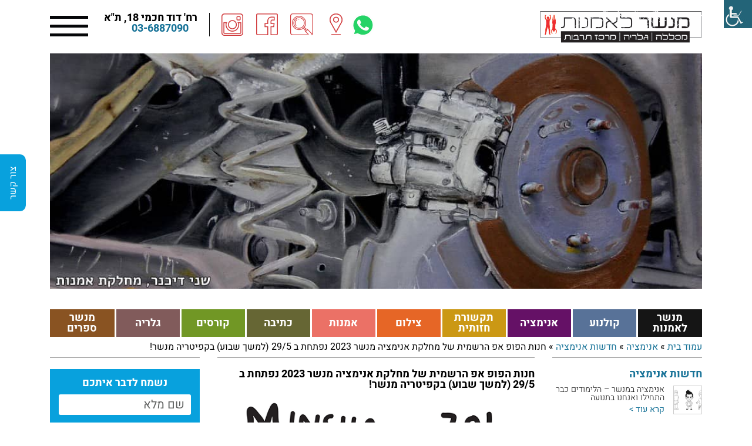

--- FILE ---
content_type: text/html; charset=UTF-8
request_url: https://www.minshar.org.il/animation-studies/pop-up-shop/
body_size: 21013
content:
<!DOCTYPE html>
<html dir="rtl" lang="he-IL">
<head>
<meta charset="UTF-8"/>
<meta name="viewport" content="width=device-width, initial-scale=1, maximum-scale=1">
<link rel="Shortcut Icon" type="image/ico" href="https://www.minshar.org.il/wp-content/themes/minshar/favicon.ico"/>
<link rel="profile" href="https://gmpg.org/xfn/11" />
<link rel="pingback" href="https://www.minshar.org.il/xmlrpc.php"/>
<meta name='robots' content='index, follow, max-image-preview:large, max-snippet:-1, max-video-preview:-1'/>
<style>img:is([sizes="auto" i], [sizes^="auto," i]){contain-intrinsic-size:3000px 1500px}</style>
<title>חנות הפופ אפ הרשמית של מחלקת אנימציה מנשר 2023 נפתחת ב 29/5 (למשך שבוע) בקפיטריה מנשר! - מנשר לאמנות</title>
<meta name="description" content="מתעניין/ת ב חנות הפופ אפ הרשמית של מחלקת אנימציה מנשר 2023 נפתחת ב 29/5 (למשך שבוע) בקפיטריה מנשר! ? מנשר לאמנות הינה מרכז תרבותי ססגוני המאפשר לאומן לפרוח במגוון מקצועות. עם מיטב המרצים והטכנולוגיה, היכנס/י לכאן!"/>
<link rel="canonical" href="https://www.minshar.org.il/animation-studies/pop-up-shop/"/>
<meta property="og:locale" content="he_IL"/>
<meta property="og:type" content="article"/>
<meta property="og:title" content="חנות הפופ אפ הרשמית של מחלקת אנימציה מנשר 2023 נפתחת ב 29/5 (למשך שבוע) בקפיטריה מנשר! - מנשר לאמנות"/>
<meta property="og:description" content="מתעניין/ת ב חנות הפופ אפ הרשמית של מחלקת אנימציה מנשר 2023 נפתחת ב 29/5 (למשך שבוע) בקפיטריה מנשר! ? מנשר לאמנות הינה מרכז תרבותי ססגוני המאפשר לאומן לפרוח במגוון מקצועות. עם מיטב המרצים והטכנולוגיה, היכנס/י לכאן!"/>
<meta property="og:url" content="https://www.minshar.org.il/animation-studies/pop-up-shop/"/>
<meta property="og:site_name" content="מנשר לאמנות"/>
<meta property="article:modified_time" content="2023-05-28T11:25:03+00:00"/>
<meta property="og:image" content="https://www.minshar.org.il/wp-content/uploads/2023/05/POP-3.png"/>
<meta property="og:image:width" content="620"/>
<meta property="og:image:height" content="465"/>
<meta property="og:image:type" content="image/png"/>
<meta name="twitter:card" content="summary_large_image"/>
<script type="application/ld+json" class="yoast-schema-graph">{"@context":"https://schema.org","@graph":[{"@type":"WebPage","@id":"https://www.minshar.org.il/animation-studies/pop-up-shop/","url":"https://www.minshar.org.il/animation-studies/pop-up-shop/","name":"חנות הפופ אפ הרשמית של מחלקת אנימציה מנשר 2023 נפתחת ב 29/5 (למשך שבוע) בקפיטריה מנשר! - מנשר לאמנות","isPartOf":{"@id":"https://www.minshar.org.il/#website"},"primaryImageOfPage":{"@id":"https://www.minshar.org.il/animation-studies/pop-up-shop/#primaryimage"},"image":{"@id":"https://www.minshar.org.il/animation-studies/pop-up-shop/#primaryimage"},"thumbnailUrl":"https://www.minshar.org.il/wp-content/uploads/2023/05/POP-3.png","datePublished":"2023-05-28T11:22:30+00:00","dateModified":"2023-05-28T11:25:03+00:00","description":"מתעניין/ת ב חנות הפופ אפ הרשמית של מחלקת אנימציה מנשר 2023 נפתחת ב 29/5 (למשך שבוע) בקפיטריה מנשר! ? מנשר לאמנות הינה מרכז תרבותי ססגוני המאפשר לאומן לפרוח במגוון מקצועות. עם מיטב המרצים והטכנולוגיה, היכנס/י לכאן!","breadcrumb":{"@id":"https://www.minshar.org.il/animation-studies/pop-up-shop/#breadcrumb"},"inLanguage":"he-IL","potentialAction":[{"@type":"ReadAction","target":["https://www.minshar.org.il/animation-studies/pop-up-shop/"]}]},{"@type":"ImageObject","inLanguage":"he-IL","@id":"https://www.minshar.org.il/animation-studies/pop-up-shop/#primaryimage","url":"https://www.minshar.org.il/wp-content/uploads/2023/05/POP-3.png","contentUrl":"https://www.minshar.org.il/wp-content/uploads/2023/05/POP-3.png","width":620,"height":465},{"@type":"BreadcrumbList","@id":"https://www.minshar.org.il/animation-studies/pop-up-shop/#breadcrumb","itemListElement":[{"@type":"ListItem","position":1,"name":"עמוד בית","item":"https://www.minshar.org.il/"},{"@type":"ListItem","position":2,"name":"אנימציה","item":"https://www.minshar.org.il/animation-studies/"},{"@type":"ListItem","position":3,"name":"חדשות אנימציה","item":"https://www.minshar.org.il/animation-studies/news/"},{"@type":"ListItem","position":4,"name":"חנות הפופ אפ הרשמית של מחלקת אנימציה מנשר 2023 נפתחת ב 29/5 (למשך שבוע) בקפיטריה מנשר!"}]},{"@type":"WebSite","@id":"https://www.minshar.org.il/#website","url":"https://www.minshar.org.il/","name":"מנשר לאמנות","description":"לימודי אמנות:בית ספר לאמנות","publisher":{"@id":"https://www.minshar.org.il/#organization"},"potentialAction":[{"@type":"SearchAction","target":{"@type":"EntryPoint","urlTemplate":"https://www.minshar.org.il/?s={search_term_string}"},"query-input":{"@type":"PropertyValueSpecification","valueRequired":true,"valueName":"search_term_string"}}],"inLanguage":"he-IL"},{"@type":"Organization","@id":"https://www.minshar.org.il/#organization","name":"מנשר לאמנות","url":"https://www.minshar.org.il/","logo":{"@type":"ImageObject","inLanguage":"he-IL","@id":"https://www.minshar.org.il/#/schema/logo/image/","url":"https://www.minshar.org.il/wp-content/uploads/2021/06/logo-מנשר-לאמנות-לוגו.png","contentUrl":"https://www.minshar.org.il/wp-content/uploads/2021/06/logo-מנשר-לאמנות-לוגו.png","width":276,"height":55,"caption":"מנשר לאמנות"},"image":{"@id":"https://www.minshar.org.il/#/schema/logo/image/"}}]}</script>
<link rel='stylesheet' id='wp-block-library-rtl-css' href='//www.minshar.org.il/wp-content/cache/wpfc-minified/dr4aomvp/brd71.css' type='text/css' media='all'/>
<style id='classic-theme-styles-inline-css'>.wp-block-button__link{color:#fff;background-color:#32373c;border-radius:9999px;box-shadow:none;text-decoration:none;padding:calc(.667em + 2px) calc(1.333em + 2px);font-size:1.125em}.wp-block-file__button{background:#32373c;color:#fff;text-decoration:none}</style>
<style id='global-styles-inline-css'>:root{--wp--preset--aspect-ratio--square:1;--wp--preset--aspect-ratio--4-3:4/3;--wp--preset--aspect-ratio--3-4:3/4;--wp--preset--aspect-ratio--3-2:3/2;--wp--preset--aspect-ratio--2-3:2/3;--wp--preset--aspect-ratio--16-9:16/9;--wp--preset--aspect-ratio--9-16:9/16;--wp--preset--color--black:#000000;--wp--preset--color--cyan-bluish-gray:#abb8c3;--wp--preset--color--white:#ffffff;--wp--preset--color--pale-pink:#f78da7;--wp--preset--color--vivid-red:#cf2e2e;--wp--preset--color--luminous-vivid-orange:#ff6900;--wp--preset--color--luminous-vivid-amber:#fcb900;--wp--preset--color--light-green-cyan:#7bdcb5;--wp--preset--color--vivid-green-cyan:#00d084;--wp--preset--color--pale-cyan-blue:#8ed1fc;--wp--preset--color--vivid-cyan-blue:#0693e3;--wp--preset--color--vivid-purple:#9b51e0;--wp--preset--gradient--vivid-cyan-blue-to-vivid-purple:linear-gradient(135deg,rgba(6,147,227,1) 0%,rgb(155,81,224) 100%);--wp--preset--gradient--light-green-cyan-to-vivid-green-cyan:linear-gradient(135deg,rgb(122,220,180) 0%,rgb(0,208,130) 100%);--wp--preset--gradient--luminous-vivid-amber-to-luminous-vivid-orange:linear-gradient(135deg,rgba(252,185,0,1) 0%,rgba(255,105,0,1) 100%);--wp--preset--gradient--luminous-vivid-orange-to-vivid-red:linear-gradient(135deg,rgba(255,105,0,1) 0%,rgb(207,46,46) 100%);--wp--preset--gradient--very-light-gray-to-cyan-bluish-gray:linear-gradient(135deg,rgb(238,238,238) 0%,rgb(169,184,195) 100%);--wp--preset--gradient--cool-to-warm-spectrum:linear-gradient(135deg,rgb(74,234,220) 0%,rgb(151,120,209) 20%,rgb(207,42,186) 40%,rgb(238,44,130) 60%,rgb(251,105,98) 80%,rgb(254,248,76) 100%);--wp--preset--gradient--blush-light-purple:linear-gradient(135deg,rgb(255,206,236) 0%,rgb(152,150,240) 100%);--wp--preset--gradient--blush-bordeaux:linear-gradient(135deg,rgb(254,205,165) 0%,rgb(254,45,45) 50%,rgb(107,0,62) 100%);--wp--preset--gradient--luminous-dusk:linear-gradient(135deg,rgb(255,203,112) 0%,rgb(199,81,192) 50%,rgb(65,88,208) 100%);--wp--preset--gradient--pale-ocean:linear-gradient(135deg,rgb(255,245,203) 0%,rgb(182,227,212) 50%,rgb(51,167,181) 100%);--wp--preset--gradient--electric-grass:linear-gradient(135deg,rgb(202,248,128) 0%,rgb(113,206,126) 100%);--wp--preset--gradient--midnight:linear-gradient(135deg,rgb(2,3,129) 0%,rgb(40,116,252) 100%);--wp--preset--font-size--small:13px;--wp--preset--font-size--medium:20px;--wp--preset--font-size--large:36px;--wp--preset--font-size--x-large:42px;--wp--preset--spacing--20:0.44rem;--wp--preset--spacing--30:0.67rem;--wp--preset--spacing--40:1rem;--wp--preset--spacing--50:1.5rem;--wp--preset--spacing--60:2.25rem;--wp--preset--spacing--70:3.38rem;--wp--preset--spacing--80:5.06rem;--wp--preset--shadow--natural:6px 6px 9px rgba(0, 0, 0, 0.2);--wp--preset--shadow--deep:12px 12px 50px rgba(0, 0, 0, 0.4);--wp--preset--shadow--sharp:6px 6px 0px rgba(0, 0, 0, 0.2);--wp--preset--shadow--outlined:6px 6px 0px -3px rgba(255, 255, 255, 1), 6px 6px rgba(0, 0, 0, 1);--wp--preset--shadow--crisp:6px 6px 0px rgba(0, 0, 0, 1);}:where(.is-layout-flex){gap:0.5em;}:where(.is-layout-grid){gap:0.5em;}body .is-layout-flex{display:flex;}.is-layout-flex{flex-wrap:wrap;align-items:center;}.is-layout-flex > :is(*, div){margin:0;}body .is-layout-grid{display:grid;}.is-layout-grid > :is(*, div){margin:0;}:where(.wp-block-columns.is-layout-flex){gap:2em;}:where(.wp-block-columns.is-layout-grid){gap:2em;}:where(.wp-block-post-template.is-layout-flex){gap:1.25em;}:where(.wp-block-post-template.is-layout-grid){gap:1.25em;}.has-black-color{color:var(--wp--preset--color--black) !important;}.has-cyan-bluish-gray-color{color:var(--wp--preset--color--cyan-bluish-gray) !important;}.has-white-color{color:var(--wp--preset--color--white) !important;}.has-pale-pink-color{color:var(--wp--preset--color--pale-pink) !important;}.has-vivid-red-color{color:var(--wp--preset--color--vivid-red) !important;}.has-luminous-vivid-orange-color{color:var(--wp--preset--color--luminous-vivid-orange) !important;}.has-luminous-vivid-amber-color{color:var(--wp--preset--color--luminous-vivid-amber) !important;}.has-light-green-cyan-color{color:var(--wp--preset--color--light-green-cyan) !important;}.has-vivid-green-cyan-color{color:var(--wp--preset--color--vivid-green-cyan) !important;}.has-pale-cyan-blue-color{color:var(--wp--preset--color--pale-cyan-blue) !important;}.has-vivid-cyan-blue-color{color:var(--wp--preset--color--vivid-cyan-blue) !important;}.has-vivid-purple-color{color:var(--wp--preset--color--vivid-purple) !important;}.has-black-background-color{background-color:var(--wp--preset--color--black) !important;}.has-cyan-bluish-gray-background-color{background-color:var(--wp--preset--color--cyan-bluish-gray) !important;}.has-white-background-color{background-color:var(--wp--preset--color--white) !important;}.has-pale-pink-background-color{background-color:var(--wp--preset--color--pale-pink) !important;}.has-vivid-red-background-color{background-color:var(--wp--preset--color--vivid-red) !important;}.has-luminous-vivid-orange-background-color{background-color:var(--wp--preset--color--luminous-vivid-orange) !important;}.has-luminous-vivid-amber-background-color{background-color:var(--wp--preset--color--luminous-vivid-amber) !important;}.has-light-green-cyan-background-color{background-color:var(--wp--preset--color--light-green-cyan) !important;}.has-vivid-green-cyan-background-color{background-color:var(--wp--preset--color--vivid-green-cyan) !important;}.has-pale-cyan-blue-background-color{background-color:var(--wp--preset--color--pale-cyan-blue) !important;}.has-vivid-cyan-blue-background-color{background-color:var(--wp--preset--color--vivid-cyan-blue) !important;}.has-vivid-purple-background-color{background-color:var(--wp--preset--color--vivid-purple) !important;}.has-black-border-color{border-color:var(--wp--preset--color--black) !important;}.has-cyan-bluish-gray-border-color{border-color:var(--wp--preset--color--cyan-bluish-gray) !important;}.has-white-border-color{border-color:var(--wp--preset--color--white) !important;}.has-pale-pink-border-color{border-color:var(--wp--preset--color--pale-pink) !important;}.has-vivid-red-border-color{border-color:var(--wp--preset--color--vivid-red) !important;}.has-luminous-vivid-orange-border-color{border-color:var(--wp--preset--color--luminous-vivid-orange) !important;}.has-luminous-vivid-amber-border-color{border-color:var(--wp--preset--color--luminous-vivid-amber) !important;}.has-light-green-cyan-border-color{border-color:var(--wp--preset--color--light-green-cyan) !important;}.has-vivid-green-cyan-border-color{border-color:var(--wp--preset--color--vivid-green-cyan) !important;}.has-pale-cyan-blue-border-color{border-color:var(--wp--preset--color--pale-cyan-blue) !important;}.has-vivid-cyan-blue-border-color{border-color:var(--wp--preset--color--vivid-cyan-blue) !important;}.has-vivid-purple-border-color{border-color:var(--wp--preset--color--vivid-purple) !important;}.has-vivid-cyan-blue-to-vivid-purple-gradient-background{background:var(--wp--preset--gradient--vivid-cyan-blue-to-vivid-purple) !important;}.has-light-green-cyan-to-vivid-green-cyan-gradient-background{background:var(--wp--preset--gradient--light-green-cyan-to-vivid-green-cyan) !important;}.has-luminous-vivid-amber-to-luminous-vivid-orange-gradient-background{background:var(--wp--preset--gradient--luminous-vivid-amber-to-luminous-vivid-orange) !important;}.has-luminous-vivid-orange-to-vivid-red-gradient-background{background:var(--wp--preset--gradient--luminous-vivid-orange-to-vivid-red) !important;}.has-very-light-gray-to-cyan-bluish-gray-gradient-background{background:var(--wp--preset--gradient--very-light-gray-to-cyan-bluish-gray) !important;}.has-cool-to-warm-spectrum-gradient-background{background:var(--wp--preset--gradient--cool-to-warm-spectrum) !important;}.has-blush-light-purple-gradient-background{background:var(--wp--preset--gradient--blush-light-purple) !important;}.has-blush-bordeaux-gradient-background{background:var(--wp--preset--gradient--blush-bordeaux) !important;}.has-luminous-dusk-gradient-background{background:var(--wp--preset--gradient--luminous-dusk) !important;}.has-pale-ocean-gradient-background{background:var(--wp--preset--gradient--pale-ocean) !important;}.has-electric-grass-gradient-background{background:var(--wp--preset--gradient--electric-grass) !important;}.has-midnight-gradient-background{background:var(--wp--preset--gradient--midnight) !important;}.has-small-font-size{font-size:var(--wp--preset--font-size--small) !important;}.has-medium-font-size{font-size:var(--wp--preset--font-size--medium) !important;}.has-large-font-size{font-size:var(--wp--preset--font-size--large) !important;}.has-x-large-font-size{font-size:var(--wp--preset--font-size--x-large) !important;}:where(.wp-block-post-template.is-layout-flex){gap:1.25em;}:where(.wp-block-post-template.is-layout-grid){gap:1.25em;}:where(.wp-block-columns.is-layout-flex){gap:2em;}:where(.wp-block-columns.is-layout-grid){gap:2em;}:root :where(.wp-block-pullquote){font-size:1.5em;line-height:1.6;}</style>
<style>.wpcf7 .screen-reader-response{position:absolute;overflow:hidden;clip:rect(1px, 1px, 1px, 1px);clip-path:inset(50%);height:1px;width:1px;margin:-1px;padding:0;border:0;word-wrap:normal !important;}
.wpcf7 form .wpcf7-response-output{margin:2em 0.5em 1em;padding:0.2em 1em;border:2px solid #00a0d2;}
.wpcf7 form.init .wpcf7-response-output, .wpcf7 form.resetting .wpcf7-response-output, .wpcf7 form.submitting .wpcf7-response-output{display:none;}
.wpcf7 form.sent .wpcf7-response-output{border-color:#46b450;}
.wpcf7 form.failed .wpcf7-response-output, .wpcf7 form.aborted .wpcf7-response-output{border-color:#dc3232;}
.wpcf7 form.spam .wpcf7-response-output{border-color:#f56e28;}
.wpcf7 form.invalid .wpcf7-response-output, .wpcf7 form.unaccepted .wpcf7-response-output, .wpcf7 form.payment-required .wpcf7-response-output{border-color:#ffb900;}
.wpcf7-form-control-wrap{position:relative;}
.wpcf7-not-valid-tip{color:#dc3232;font-size:1em;font-weight:normal;display:block;}
.use-floating-validation-tip .wpcf7-not-valid-tip{position:relative;top:-2ex;left:1em;z-index:100;border:1px solid #dc3232;background:#fff;padding:.2em .8em;width:24em;}
.wpcf7-list-item{display:inline-block;margin:0 0 0 1em;}
.wpcf7-list-item-label::before, .wpcf7-list-item-label::after{content:" ";}
.wpcf7-spinner{visibility:hidden;display:inline-block;background-color:#23282d;opacity:0.75;width:24px;height:24px;border:none;border-radius:100%;padding:0;margin:0 24px;position:relative;}
form.submitting .wpcf7-spinner{visibility:visible;}
.wpcf7-spinner::before{content:'';position:absolute;background-color:#fbfbfc;top:4px;left:4px;width:6px;height:6px;border:none;border-radius:100%;transform-origin:8px 8px;animation-name:spin;animation-duration:1000ms;animation-timing-function:linear;animation-iteration-count:infinite;}
@media (prefers-reduced-motion: reduce) {
.wpcf7-spinner::before{animation-name:blink;animation-duration:2000ms;}
}
@keyframes spin {
from{transform:rotate(0deg);}
to{transform:rotate(360deg);}
}
@keyframes blink {
from{opacity:0;}
50%{opacity:1;}
to{opacity:0;}
}
.wpcf7 [inert]{opacity:0.5;}
.wpcf7 input[type="file"]{cursor:pointer;}
.wpcf7 input[type="file"]:disabled{cursor:default;}
.wpcf7 .wpcf7-submit:disabled{cursor:not-allowed;}
.wpcf7 input[type="url"],
.wpcf7 input[type="email"],
.wpcf7 input[type="tel"]{direction:ltr;}
.wpcf7-reflection > output{display:list-item;list-style:none;}
.wpcf7-reflection > output[hidden]{display:none;}</style>
<style>.wpcf7-not-valid-tip{direction:rtl;}
.use-floating-validation-tip .wpcf7-not-valid-tip{right:1em;}
.wpcf7-list-item{margin:0 1em 0 0;}</style>
<style>.wah-screen-reader-text{border:0;clip:rect(1px, 1px, 1px, 1px);clip-path:inset(50%);height:1px;margin:-1px;overflow:hidden;padding:0;position:absolute;width:1px;word-wrap:normal !important}.admin-bar .accessability_container{top:32px}body.is_underline a{text-decoration:underline !important}body.highlight_links_on a{background-color:yellow !important;color:#000 !important}body.highlight_links_on a span{color:#000 !important}body.invert_mode_on{-webkit-filter:invert(100%);filter:invert(100%)}body.remove_animations *{transition:none !important;-o-transition:none !important;-ms-transition:none !important;-moz-transition:none !important;-webkit-transition:none !important}body.arial_font_on *{font-family:Arial, Helvetica, sans-serif !important}body.wah_keyboard_access a:focus,body.wah_keyboard_access button:focus,body.wah_keyboard_access input:focus,body.wah_keyboard_access select:focus,body.wah_keyboard_access textarea:focus{background-color:#f3f57c !important;color:#000 !important}body.admin-bar .wah_plugin_credits{bottom:32px}body .wah_scanner_link{background-color:yellow !important;outline:5px solid yellow !important;color:#000 !important}body .wah_plugin_credits{position:absolute;bottom:0px;left:0;width:100%;text-align:center;font-family:Arial;font-size:12px;background:#216073 !important;color:#fff !important}body .wah_plugin_credits a{font-family:Arial;font-size:12px;display:block;background:#216073 !important;color:#fff !important}body .accessability_container{width:200px;background:#fff !important;color:#000 !important;position:fixed;top:0px;height:100%;z-index:9999999;-webkit-transition:all 250ms ease;-moz-transition:all 250ms ease;-ms-transition:all 250ms ease;-o-transition:all 250ms ease;transition:all 250ms ease}body .accessability_container .font_resizer button.wah-action-button.smaller{width:46%;float:left}body .accessability_container .font_resizer button.wah-action-button.larger{float:right;width:46%}body .accessability_container .font_resizer button.wah-action-button.wah-font-reset{margin-top:12px;width:100%;clear:both}body .accessability_container button.wah-action-button{background:#232323 !important;color:#fff !important;width:100%;padding:5px 0;text-align:center;cursor:pointer;border:1px solid #fff;font-size:15px;font-weight:bold;margin:0}body .accessability_container button.wah-action-button:hover,body .accessability_container button.wah-action-button:focus,body .accessability_container button.wah-action-button.active_button{background:#fff !important;color:#000 !important}body .accessability_container .a_module{padding-bottom:0.6rem;margin-bottom:0.6rem;border-bottom:1px solid #000}body .accessability_container .a_module:before,body .accessability_container .a_module:after{content:'';display:block;clear:both}body .accessability_container.dark_theme .a_module{border-bottom:1px solid #444343}body .accessability_container.dark_theme a.active_button{border:1px solid #216073 !important}body .accessability_container.dark_theme.accessability_container.active,body .accessability_container.dark_theme #access_container,body .accessability_container.dark_theme .access_container_inner,body .accessability_container.dark_theme .a_module,body .accessability_container.dark_theme .a_module_title,body .accessability_container.dark_theme .a_module_exe,body .accessability_container.dark_theme .font_resizer a,body .accessability_container.dark_theme .contrast_trigger{background:#232323 !important;color:#fff !important}body .accessability_container.dark_theme .font_resizer a,body .accessability_container.dark_theme .contrast_trigger{border:1px solid #fff;color:#fff}body .accessability_container *{background:#fff !important;color:#000 !important}.accessibility-location-right .accessability_container{left:auto !important;right:-200px}.accessibility-location-left .accessability_container{left:-200px !important;right:auto}.accessibility-location-left .accessability_container.active{right:auto;left:0 !important}.accessibility-location-left .aicon_link{left:200px;right:auto !important}.accessability_container.active{right:0}.accessability_container a{color:#000}a.aicon_link{display:none}a.aicon_link img{max-width:48px}.access_container_inner{padding:0 10px;margin-top:14px}button.aicon_link{width:48px;height:48px;padding:0;margin:0;border:0 !important;cursor:pointer}.aicon_link{left:-48px;right:auto !important;position:absolute;max-width:48px;max-height:48px;display:inline-block;background:transparent !important}.accessibility-location-left .aicon_link{left:auto;right:-48px !important}button.close_container{background:#216073 !important;color:#fff !important;cursor:pointer;display:block;padding:0;border:0;width:92%;margin:0 auto;height:34px;line-height:34px;font-weight:bold;font-size:15px}button.close_container:hover,button.close_container:focus{background:#fff !important;color:#000 !important}#access_container{margin-top:0;padding-top:10px}#access_container a:focus{color:#fff;background:#000}.a_module_exe a{text-decoration:none;font-size:15px}.a_module_title{margin-bottom:0.4rem;font-weight:600}.contrast_trigger{width:100%}.color_selector{display:none;-webkit-transition:all 250ms ease;-moz-transition:all 250ms ease;-ms-transition:all 250ms ease;-o-transition:all 250ms ease;transition:all 250ms ease}.color_selector.is_visible{display:block}.color_selector button{display:inline-block;cursor:pointer;font-size:0;width:30px;height:30px;float:left;-webkit-border-radius:20px;-moz-border-radius:20px;-ms-border-radius:20px;border-radius:20px;border:2px solid #000;margin:5px;padding:0}.color_selector .black{background:#000 !important}.color_selector .white{background:#fff !important}.color_selector .green{background:#00FF21 !important}.color_selector .blue{background:#0FF !important}.color_selector .red{background:red !important}.color_selector .orange{background:#FF6A00 !important}.color_selector .yellow{background:#FFD800 !important}.color_selector .navi{background:#B200FF !important}.active_greyscale{filter:grayscale(100%);-webkit-filter:grayscale(100%);-moz-filter:grayscale(100%);-ms-filter:grayscale(100%);-o-filter:grayscale(100%);filter:url(//www.minshar.org.il/wp-content/plugins/wp-accessibility-helper/assets/images/desaturate.svg#greyscale);filter:url("data:image/svg+xml;utf8,<svg xmlns='http://www.w3.org/2000/svg'><filter id='grayscale'><feColorMatrix type='matrix' values='0.3333 0.3333 0.3333 0 0 0.3333 0.3333 0.3333 0 0 0.3333 0.3333 0.3333 0 0 0 0 0 1 0'/></filter></svg>#grayscale");filter:gray;-webkit-filter:grayscale(1)}.wah-dark-overlay{position:fixed;z-index:50;background:rgba(0,0,0,0.8);top:0;bottom:0;left:0;right:0;width:100%;height:100%}.wah-lights-selector{position:relative;z-index:100;background:#fff;color:#000}.wah-skip{position:relative;top:-10000px;left:-10000px;height:1px;width:1px;text-align:left;overflow:hidden}.wah-skip:focus{left:0;top:0;width:100%;height:auto;padding:5px 0;text-align:center;cursor:pointer;border:1px solid #fff;font-size:15px;font-weight:bold}.wah-skiplinks-menu{position:absolute;left:0;top:0;margin:0;padding:0}.wah-skiplinks-menu ul{margin:0;padding:0;list-style-type:none}.wah-skiplinks-menu ul a{text-decoration:none;position:absolute;z-index:99999;left:-10000px;top:-10000px}.wah-skiplinks-menu ul a:focus,.wah-skiplinks-menu ul a:active,.wah-skiplinks-menu ul a:hover{left:16px;top:42px;background:#216073;color:#fff;padding:6px 20px;display:inline-block;font-size:18px;font-weight:bold;white-space:nowrap}body.admin-bar .accessability_container .wah-free-credits{bottom:35px}.accessability_container.dark_theme .wah-free-credits .wah-free-credits-inner a{color:#fff !important}.accessability_container .wah-free-credits{position:absolute;bottom:5px;width:100%;text-align:center;font-size:12px;background:none !important}.accessability_container .wah-free-credits .wah-free-credits-inner{background:none !important}.accessability_container .wah-free-credits .wah-free-credits-inner a{background:none !important;text-decoration:underline}.accessability_container .wah-free-credits .wah-free-credits-inner a:hover,.accessability_container .wah-free-credits .wah-free-credits-inner a:focus{text-decoration:none}@media only screen and (max-width: 480px){body .accessability_container{height:auto;padding:0 0 1rem 0}#access_container{height:97.5vh;overflow-x:scroll}a.close_container,.a_module_title{font-size:14px}.a_module{padding-bottom:0.4rem;margin-bottom:0.4rem}.font_resizer a,.contrast_trigger{font-size:14px;padding:.2rem}.a_module_title{display:none}}</style>
<link rel='stylesheet' id='bootstrap-css' href='//www.minshar.org.il/wp-content/cache/wpfc-minified/jor9eio8/brd71.css' type='text/css' media='all'/>
<link rel='stylesheet' id='bootstrap-rtl-css' href='//www.minshar.org.il/wp-content/cache/wpfc-minified/f54rhskv/brd71.css' type='text/css' media='screen'/>
<link rel='stylesheet' id='font-awesome-css' href='//www.minshar.org.il/wp-content/cache/wpfc-minified/10o04sxs/brd71.css' type='text/css' media='screen'/>
<link rel='stylesheet' id='jquery.fancybox-css' href='//www.minshar.org.il/wp-content/cache/wpfc-minified/99jbep97/brd71.css' type='text/css' media='all'/>
<style>.bx-wrapper{position:relative;margin-bottom:60px;padding:0;-ms-touch-action:pan-y;touch-action:pan-y;-moz-box-shadow:0 0 5px #ccc;-webkit-box-shadow:0 0 5px #ccc;box-shadow:0 0 5px #ccc;border:5px solid #fff;background:#fff}.bx-wrapper img{max-width:100%;display:block}.bxslider{margin:0;padding:0}ul.bxslider{list-style:none}.bx-viewport{-webkit-transform:translatez(0)}.bx-wrapper .bx-controls-auto,.bx-wrapper .bx-pager{position:absolute;bottom:-30px;width:100%}.bx-wrapper .bx-loading{min-height:50px;background:url(//www.minshar.org.il/wp-content/themes/minshar/images/bx_loader.gif) center center no-repeat #fff;height:100%;width:100%;position:absolute;top:0;left:0;z-index:2000}.bx-wrapper .bx-pager{text-align:center;font-size:.85em;font-family:Arial;font-weight:700;color:#666;padding-top:20px}.bx-wrapper .bx-pager.bx-default-pager a{background:#666;text-indent:-9999px;display:block;width:10px;height:10px;margin:0 5px;outline:0;-moz-border-radius:5px;-webkit-border-radius:5px;border-radius:5px}.bx-wrapper .bx-pager.bx-default-pager a.active,.bx-wrapper .bx-pager.bx-default-pager a:focus,.bx-wrapper .bx-pager.bx-default-pager a:hover{background:#000}.bx-wrapper .bx-controls-auto .bx-controls-auto-item,.bx-wrapper .bx-pager-item{display:inline-block;vertical-align:bottom}.bx-wrapper .bx-pager-item{font-size:0;line-height:0}.bx-wrapper .bx-prev{left:10px;background:url(//www.minshar.org.il/wp-content/themes/minshar/images/controls.png) 0 -32px no-repeat}.bx-wrapper .bx-prev:focus,.bx-wrapper .bx-prev:hover{background-position:0 0}.bx-wrapper .bx-next{right:10px;background:url(//www.minshar.org.il/wp-content/themes/minshar/images/controls.png) -43px -32px no-repeat}.bx-wrapper .bx-next:focus,.bx-wrapper .bx-next:hover{background-position:-43px 0}.bx-wrapper .bx-controls-direction a{position:absolute;top:50%;margin-top:-16px;outline:0;width:32px;height:32px;text-indent:-9999px;z-index:9}.bx-wrapper .bx-controls-direction a.disabled{display:none}.bx-wrapper .bx-controls-auto{text-align:center}.bx-wrapper .bx-controls-auto .bx-start{display:block;text-indent:-9999px;width:10px;height:11px;outline:0;background:url(//www.minshar.org.il/wp-content/themes/minshar/images/controls.png) -86px -11px no-repeat;margin:0 3px}.bx-wrapper .bx-controls-auto .bx-start.active,.bx-wrapper .bx-controls-auto .bx-start:focus,.bx-wrapper .bx-controls-auto .bx-start:hover{background-position:-86px 0}.bx-wrapper .bx-controls-auto .bx-stop{display:block;text-indent:-9999px;width:9px;height:11px;outline:0;background:url(//www.minshar.org.il/wp-content/themes/minshar/images/controls.png) -86px -44px no-repeat;margin:0 3px}.bx-wrapper .bx-controls-auto .bx-stop.active,.bx-wrapper .bx-controls-auto .bx-stop:focus,.bx-wrapper .bx-controls-auto .bx-stop:hover{background-position:-86px -33px}.bx-wrapper .bx-controls.bx-has-controls-auto.bx-has-pager .bx-pager{text-align:left;width:80%}.bx-wrapper .bx-controls.bx-has-controls-auto.bx-has-pager .bx-controls-auto{right:0;width:35px}.bx-wrapper .bx-caption{position:absolute;bottom:0;left:0;background:#666;background:rgba(80,80,80,.75);width:100%}.bx-wrapper .bx-caption span{color:#fff;font-family:Arial;display:block;font-size:.85em;padding:10px}</style>
<link rel='stylesheet' id='theme-style-css' href='//www.minshar.org.il/wp-content/cache/wpfc-minified/86r7qh5t/brd71.css' type='text/css' media='screen'/>
<style>@font-face{font-family:'Heebo';font-style:normal;font-weight:400;src:url(//www.minshar.org.il/wp-content/themes/minshar/fonts/heebo-400.eot);src:local('Heebo'), local('Heebo-Regular'), url(//www.minshar.org.il/wp-content/themes/minshar/fonts/heebo-400.eot?#iefix) format('embedded-opentype'), url(//www.minshar.org.il/wp-content/themes/minshar/fonts/heebo-400.woff2) format('woff2'), url(//www.minshar.org.il/wp-content/themes/minshar/fonts/heebo-400.woff) format('woff'), url(//www.minshar.org.il/wp-content/themes/minshar/fonts/heebo-400.ttf) format('truetype'), url(//www.minshar.org.il/wp-content/themes/minshar/fonts/heebo-400.svg#Heebo) format('svg');font-display:swap;}
@font-face{font-family:'Heebo';font-style:normal;font-weight:300;src:url(//www.minshar.org.il/wp-content/themes/minshar/fonts/heebo-300.eot);src:local('Heebo Light'), local('Heebo-Light'), url(//www.minshar.org.il/wp-content/themes/minshar/fonts/heebo-300.eot?#iefix) format('embedded-opentype'), url(//www.minshar.org.il/wp-content/themes/minshar/fonts/heebo-300.woff2) format('woff2'), url(//www.minshar.org.il/wp-content/themes/minshar/fonts/heebo-300.woff) format('woff'), url(//www.minshar.org.il/wp-content/themes/minshar/fonts/heebo-300.ttf) format('truetype'), url(//www.minshar.org.il/wp-content/themes/minshar/fonts/heebo-300.svg#Heebo) format('svg');font-display:swap;}
@font-face{font-family:'Heebo';font-style:normal;font-weight:700;src:url(//www.minshar.org.il/wp-content/themes/minshar/fonts/heebo-700.eot);src:local('Heebo Bold'), local('Heebo-Bold'), url(//www.minshar.org.il/wp-content/themes/minshar/fonts/heebo-700.eot?#iefix) format('embedded-opentype'), url(//www.minshar.org.il/wp-content/themes/minshar/fonts/heebo-700.woff2) format('woff2'), url(//www.minshar.org.il/wp-content/themes/minshar/fonts/heebo-700.woff) format('woff'), url(//www.minshar.org.il/wp-content/themes/minshar/fonts/heebo-700.ttf) format('truetype'), url(//www.minshar.org.il/wp-content/themes/minshar/fonts/heebo-700.svg#Heebo) format('svg');font-display:swap;}
body{font-family:'Heebo', sans-serif;font-weight:400;}
h1,h2,h3,h4,h5,h6{font-family: 'Heebo', sans-serif;font-weight: 700;}
p{font-family:'Heebo', sans-serif;font-weight:400;}
.rtl{direction:rtl;}
.ltr{direction:ltr;text-align:left;}
#top-menu a{font-family:'Heebo', sans-serif;font-weight:700;}
.dropdown-menu>li>a{font-family:'Heebo';}
.pagination span, .pagination a{margin-left:10px;margin-right:0px;}
.dropdown-menu{right:0;left:auto;float:right;text-align:right;margin-top:0;border-radius:0;}
.nav,.navbar-collapse .navbar-nav{padding-right:0!important;}</style>
<link rel="https://api.w.org/" href="https://www.minshar.org.il/wp-json/"/><link rel="EditURI" type="application/rsd+xml" title="RSD" href="https://www.minshar.org.il/xmlrpc.php?rsd"/>
<meta name="generator" content="WordPress 6.8.3"/>
<link rel='shortlink' href='https://www.minshar.org.il/?p=15036'/>
<link rel="alternate" title="oEmbed (JSON)" type="application/json+oembed" href="https://www.minshar.org.il/wp-json/oembed/1.0/embed?url=https%3A%2F%2Fwww.minshar.org.il%2Fanimation-studies%2Fpop-up-shop%2F"/>
<link rel="alternate" title="oEmbed (XML)" type="text/xml+oembed" href="https://www.minshar.org.il/wp-json/oembed/1.0/embed?url=https%3A%2F%2Fwww.minshar.org.il%2Fanimation-studies%2Fpop-up-shop%2F&#038;format=xml"/>
<link rel="icon" href="https://www.minshar.org.il/wp-content/uploads/2024/05/cropped-308758580_472382138241332_3036640177625005653_n-32x32.jpg" sizes="32x32"/>
<link rel="icon" href="https://www.minshar.org.il/wp-content/uploads/2024/05/cropped-308758580_472382138241332_3036640177625005653_n-192x192.jpg" sizes="192x192"/>
<link rel="apple-touch-icon" href="https://www.minshar.org.il/wp-content/uploads/2024/05/cropped-308758580_472382138241332_3036640177625005653_n-180x180.jpg"/>
<meta name="msapplication-TileImage" content="https://www.minshar.org.il/wp-content/uploads/2024/05/cropped-308758580_472382138241332_3036640177625005653_n-270x270.jpg"/>
<noscript><img height="1" width="1" alt="" style="display:none" src="https://www.facebook.com/tr?id=2721245421483452&ev=PageView&noscript=1"/></noscript>
<script async src="https://www.googletagmanager.com/gtag/js?id=AW-715407671"></script>
<script>window.dataLayer=window.dataLayer||[];
function gtag(){ dataLayer.push(arguments); }
gtag('js', new Date());
gtag('config', 'AW-715407671');</script>
<script async src="https://www.googletagmanager.com/gtag/js?id=UA-146025594-1"></script>
<script>window.dataLayer=window.dataLayer||[];
function gtag(){ dataLayer.push(arguments); }
gtag('js', new Date());
gtag('config', 'UA-146025594-1');</script>
<script async src="https://www.googletagmanager.com/gtag/js?id=UA-89744403-2"></script>
<script>window.dataLayer=window.dataLayer||[];
function gtag(){ dataLayer.push(arguments); }
gtag('js', new Date());
gtag('config', 'UA-89744403-2');</script>
<style id="wp-custom-css">.grecaptcha-badge{visibility:hidden!important;}
.button-wrap{max-width:280px !important;box-sizing:border-box;}
.dropdown-btn{display:inline-block !important;position:relative !important;opacity:1;z-index:0;top:auto;}
.dd-button{padding:5px 48px 5px 52px !important;color:rgb(255, 255, 255) !important;display:inline-block !important;border-radius:50px !important;background-color:#000 !important;cursor:pointer !important;white-space:nowrap !important;transition:all .3s !important;}
.dd-button:after{border-style:solid !important;border-width:0.15em 0.15em 0 0 !important;content:'' !important;display:inline-block !important;height:10px !important;right:20px !important;position:relative !important;vertical-align:top !important;width:10px !important;top:20px !important;transform:rotate(135deg) !important;transition:all .3s !important;}
.dd-span{font-family:'Open Sans Hebrew', sans-serif;font-size:20px !important;font-weight:700 !important;text-transform:uppercase !important;display:inline-block !important;padding:8px 18px 8px 58px !important;border-left:2px solid #ffff !important;}
.dd-button:hover{background-color:#313131!important;}
.dd-input{display:none !important;}
.dd-menu{position:absolute !important;top:99% !important;
padding:0 !important;margin:2px 0 0 0 !important;
list-style-type:none !important;}
.dd-menu{display:none !important;}
.dd-input:checked ~ .dd-menu{display:block !important;}
.dd-input:checked ~ .dd-button{background-color:#000 !important;color:#fff !important;}
.dd-input:checked ~ .dd-button:after{top:25px !important;transform:rotate(313deg) !important;}
.dd-input:checked ~ .dd-button > .dd-span{border-left:2px solid rgb(255, 255, 255) !important;}
.dd-menu .dd-li{cursor:pointer !important;white-space:nowrap !important;background:#fff !important;border-radius:50px !important;margin-bottom:-0px !important;padding:16px 37px 12px 137px !important;box-shadow:0px 0px 1px 4px #d3d3d329 !important;position:relative !important;display:block !important;}
.dd-menu .dd-li:hover{background-color:rgb(255, 255, 255) !important;}
.dd-menu .dd-li .dd-a{font-size:20px !important;display:block !important;margin:-10px -20px !important;padding:8px 12px !important;color:#000 !important;text-decoration:none !important;font-family:'Open Sans Hebrew', sans-serif;}
#phone{height:30px !important;width:30px !important;position:absolute !important;top:17px !important;left:12px !important;
}
#pencil{height:30px !important;width:30px !important;position:absolute !important;top:16px !important;left:12px !important;
}
#whatsapp{height:35px;width:35px;position:absolute;top:12px;left:12px;
background-color:#F9F9F9;border-radius:51px;}
.wpcf7 input[type="url"], .wpcf7 input[type="email"], .wpcf7 input[type="tel"]{text-align:right;}
.site-call__btn{display:flex;align-items:center;flex-direction:column;text-decoration:none;color:#000000;row-gap:15px;}
.site-call__btn:hover{color:#000000;text-decoration:none;}
.site-call__btn-txt{font-size:17px;font-weight:700;padding:1px 16px;background:#fff;border-radius:20px;text-decoration:none;}
.site-call__btn:hover img{transform:scale(1.02);}
.site-call{display:inline-block;vertical-align:middle;max-width:40px;margin-left:5px;margin-top:-5px;}
@media(max-width:768px){
.site-call{position:fixed;bottom:10px;left:10px;right:auto;z-index:4;display:flex;align-items:center;justify-content:center;flex-direction:column;max-width:fit-content;margin:0;}
}</style>
<script>(function(w,d,s,l,i){w[l]=w[l]||[];w[l].push({'gtm.start':
new Date().getTime(),event:'gtm.js'});var f=d.getElementsByTagName(s)[0],
j=d.createElement(s),dl=l!='dataLayer'?'&l='+l:'';j.async=true;j.src=
'https://www.googletagmanager.com/gtm.js?id='+i+dl;f.parentNode.insertBefore(j,f);
})(window,document,'script','dataLayer','GTM-5K86MTJ');</script>
</head>
<body class="rtl wp-singular animation-studies-template-default single single-animation-studies postid-15036 wp-theme-minshar inner chrome osx wp-accessibility-helper accessibility-contrast_mode_on wah_fstype_rem accessibility-underline-setup accessibility-location-right">
<noscript><iframe src="https://www.googletagmanager.com/ns.html?id=GTM-5K86MTJ"
height="0" width="0" style="display:none;visibility:hidden"></iframe></noscript>
<div id="site-wrap">
<section class="header fixed-top">
<div class="container">
<nav class="navbar custom-theme">
<a class="navbar-brand" href="https://www.minshar.org.il/" title="מנשר לאמנות">
<img class="logo" src="https://www.minshar.org.il/wp-content/themes/minshar/images/logo.png" alt="מנשר לאמנות" width="276" height="55"/>
</a>
<div class="float-left">	
<div class="site-call"> <a href="https://wa.me/972544967668" target="_blank" class="site-call__btn whatsapp"> <img src="https://www.minshar.org.il/wp-content/themes/minshar/images/whatsApp.svg" alt="whatsApp"> <span class="site-call__btn-txt d-md-none">דברו איתנו</span> </a></div><ul class="social-links">
<li class="d-none d-sm-inline-block"><a class="header-btn" href="https://www.google.com/maps/search/?api=1&query=רח' דוד חכמי 18, ת"א" target="_blank"><span class="icon map-icon"></span></a></li>
<li class="d-none d-sm-inline-block"><a href="#search" title="חיפוש" data-toggle="collapse" class="search" aria-expanded="false"><span class="icon search-icon"></span></a> <div id="search" class="collapse search-block"> <div class="searchform"> <form role="search" method="get" class="search-form" action="https://www.minshar.org.il/"> <input type="search" id="search-field" class="search-field" placeholder="חיפוש" value="" name="s" /> <button type="submit" class="search-submit"><span class="icon search-icon"></button> </form></div></div></li>
<li><a target="_blank" class="facebook-btn" title="fb" href="https://www.facebook.com/Minshar--112292848788500/"> <span class="icon facebook-icon"></span></a> </li>
<li><a target="_blank" class="instagram-btn" title="in" href="https://instagram.com/minsharforart/"> <span class="icon instagram-icon"></span></a> </li>
<li class="d-sm-none"> <a class="header-btn form-btn" href="#form"><span class="icon envelope-icon"></span></a> </li>
<li class="d-sm-none"> <a class="header-btn phone_icon" href="tel:03-6887090">03-6887090</a> </li>
<li class="last d-none d-md-inline-block">
<ul>
<li>רח' דוד חכמי 18, ת"א</li>
<li><a href="tel:03-6887090">03-6887090</a></li>
</ul>
</li>
</ul>
<button class="navbar-toggler collapsed" type="button" data-toggle="collapse" data-target="#navbar-ex1-collapse" aria-controls="navbar-ex1-collapse" aria-expanded="false" aria-label="Toggle navigation">
<span class="navbar-toggler-icon"></span>
</button></div><div class="collapse navbar-collapse" id="navbar-ex1-collapse" aria-expanded="false"> <ul id="top-menu" class="nav navbar-nav"><li id="menu-item-10" class="menu-item menu-item-type-post_type menu-item-object-page menu-item-home menu-item-10"><a href="https://www.minshar.org.il/">דף הבית</a></li> <li id="menu-item-632" class="red menu-item menu-item-type-custom menu-item-object-custom menu-item-632"><a target="_blank" href="https://nihulon.minshar.org.il/">כניסת סטודנטים</a></li> <li id="menu-item-13" class="menu-item menu-item-type-post_type menu-item-object-page menu-item-13"><a href="https://www.minshar.org.il/about/">אודות</a></li> <li id="menu-item-12909" class="menu-item menu-item-type-custom menu-item-object-custom menu-item-12909"><a href="https://www.minshar.org.il/operation_time-2-2/">שעות, תאריכים וחופשות</a></li> <li id="menu-item-2417" class="menu-item menu-item-type-taxonomy menu-item-object-staff-category menu-item-2417"><a href="https://www.minshar.org.il/staff/minshar-staff/">סגל מנהלה</a></li> <li id="menu-item-131" class="menu-item menu-item-type-post_type menu-item-object-page menu-item-131"><a href="https://www.minshar.org.il/ba-studies/">מסלול לימודים לתואר</a></li> <li id="menu-item-16179" class="menu-item menu-item-type-post_type menu-item-object-page menu-item-16179"><a href="https://www.minshar.org.il/inf/">דף מידע לפונה ולסטודנט החדש</a></li> <li id="menu-item-615" class="menu-item menu-item-type-post_type menu-item-object-page menu-item-615"><a href="https://www.minshar.org.il/how-to-get-there/">איך מגיעים</a></li> <li id="menu-item-9575" class="httpswwwminsharorgil menu-item menu-item-type-post_type menu-item-object-page menu-item-9575"><a target="_blank" href="https://www.minshar.org.il/%d7%9e%d7%9c%d7%92%d7%95%d7%aa-2/">מלגות</a></li> <li id="menu-item-135" class="menu-item menu-item-type-post_type menu-item-object-page menu-item-135"><a href="https://www.minshar.org.il/regulations-2/">תקנון 'מנשר לאמנות בע&quot;מ'</a></li> <li id="menu-item-15981" class="menu-item menu-item-type-post_type menu-item-object-page menu-item-15981"><a href="https://www.minshar.org.il/regulations-harassment/">תקנון הטרדות והתעמרות</a></li> <li id="menu-item-625" class="menu-item menu-item-type-post_type menu-item-object-page menu-item-625"><a href="https://www.minshar.org.il/contact-us/">צור קשר</a></li> <li id="menu-item-2250" class="d-none d-md-block menu-item menu-item-type-post_type menu-item-object-page menu-item-2250"><a href="https://www.minshar.org.il/english/">English</a></li> </ul></div></nav></div></section>
<section class="custom_image">
<div class="container"> <img src="https://www.minshar.org.il/wp-content/uploads/2021/06/אמנות-שני-דיכנר.jpg" width="1024" height="370" alt="לימודי ציור מנשר - אמנות-שני-דיכנר"></div></section>
<div class="container"><ul id="main-menu" class="row main-menu"><li id="menu-item-49" class="menu-item menu-item-type-post_type menu-item-object-page menu-item-home menu-item-has-children menu-item-49 col col-6 col-md-1-10"><a href="https://www.minshar.org.il/">מנשר לאמנות</a> <ul class="dropdown-menu"> <li id="menu-item-209" class="menu-item menu-item-type-post_type menu-item-object-page menu-item-209"><a href="https://www.minshar.org.il/about/">אודות מנשר</a></li> <li id="menu-item-16609" class="menu-item menu-item-type-post_type menu-item-object-page menu-item-16609"><a href="https://www.minshar.org.il/%d7%9c%d7%95%d7%97-%d7%9c%d7%99%d7%9e%d7%95%d7%93%d7%99%d7%9d-%d7%9e%d7%a0%d7%a9%d7%a8-2025-2026/">שעות, תאריכים וחופשות 2026-2025</a></li> <li id="menu-item-16181" class="menu-item menu-item-type-post_type menu-item-object-page menu-item-16181"><a href="https://www.minshar.org.il/inf/">דף מידע לפונה ולסטודנט החדש</a></li> <li id="menu-item-616" class="menu-item menu-item-type-post_type menu-item-object-page menu-item-616"><a href="https://www.minshar.org.il/how-to-get-there/">איך מגיעים</a></li> <li id="menu-item-207" class="menu-item menu-item-type-post_type menu-item-object-page menu-item-207"><a href="https://www.minshar.org.il/ba-studies/">מסלול לימודים לתואר</a></li> <li id="menu-item-9581" class="menu-item menu-item-type-custom menu-item-object-custom menu-item-9581"><a target="_blank" href="https://www.minshar.org.il/wp-content/uploads/2021/01/%D7%9E%D7%9C%D7%92%D7%95%D7%AA-2020-2021-1.pdf">מלגות</a></li> <li id="menu-item-2418" class="menu-item menu-item-type-taxonomy menu-item-object-staff-category menu-item-2418"><a href="https://www.minshar.org.il/staff/minshar-staff/">סגל מנהלה</a></li> <li id="menu-item-206" class="menu-item menu-item-type-post_type menu-item-object-page menu-item-206"><a href="https://www.minshar.org.il/regulations-2/">תקנון ‘מנשר לאמנות בע”מ’</a></li> <li id="menu-item-15982" class="menu-item menu-item-type-post_type menu-item-object-page menu-item-15982"><a href="https://www.minshar.org.il/regulations-harassment/">תקנון הטרדות והתעמרות</a></li> <li id="menu-item-12369" class="menu-item menu-item-type-post_type menu-item-object-page menu-item-12369"><a href="https://www.minshar.org.il/negishut/">נגישות</a></li> <li id="menu-item-622" class="menu-item menu-item-type-post_type menu-item-object-page menu-item-622"><a href="https://www.minshar.org.il/contact-us/">צור קשר</a></li> <li id="menu-item-633" class="menu-item menu-item-type-custom menu-item-object-custom menu-item-633"><a href="https://www.minshar.org.il/public/">כניסת סטודנטים</a></li> <li id="menu-item-2249" class="menu-item menu-item-type-post_type menu-item-object-page menu-item-2249"><a href="https://www.minshar.org.il/english/">English</a></li> </ul> </li> <li id="menu-item-363" class="menu-item menu-item-type-post_type_archive menu-item-object-film-studies menu-item-has-children menu-item-363 col col-6 col-md-1-10"><a href="https://www.minshar.org.il/film-studies/">קולנוע</a> <ul class="dropdown-menu"> <li id="menu-item-366" class="menu-item menu-item-type-post_type_archive menu-item-object-film-studies menu-item-366"><a href="https://www.minshar.org.il/film-studies/">לימודי קולנוע</a></li> <li id="menu-item-365" class="menu-item menu-item-type-post_type menu-item-object-film-studies menu-item-365"><a href="https://www.minshar.org.il/film-studies/curriculum/">תואר בקולנוע &#8211; תוכנית הלימודים</a></li> <li id="menu-item-370" class="menu-item menu-item-type-taxonomy menu-item-object-film-category menu-item-370"><a href="https://www.minshar.org.il/film-studies/faculty-members/">סגל המחלקה</a></li> <li id="menu-item-364" class="menu-item menu-item-type-post_type menu-item-object-film-studies menu-item-364"><a href="https://www.minshar.org.il/film-studies/acceptance-tasks/">הרשמה ומשימות קבלה</a></li> <li id="menu-item-415" class="menu-item menu-item-type-taxonomy menu-item-object-film-category menu-item-415"><a href="https://www.minshar.org.il/film-studies/graduates-achievements/">חדשות המחלקה</a></li> <li id="menu-item-394" class="menu-item menu-item-type-taxonomy menu-item-object-film-category menu-item-394"><a href="https://www.minshar.org.il/film-studies/final-projects/">סרטי גמר</a></li> <li id="menu-item-416" class="menu-item menu-item-type-taxonomy menu-item-object-film-category menu-item-416"><a href="https://www.minshar.org.il/film-studies/unique-projects/">פרויקטים מיוחדים</a></li> </ul> </li> <li id="menu-item-387" class="menu-item menu-item-type-post_type_archive menu-item-object-animation-studies menu-item-has-children menu-item-387 col col-6 col-md-1-10"><a href="https://www.minshar.org.il/animation-studies/">אנימציה</a> <ul class="dropdown-menu"> <li id="menu-item-393" class="menu-item menu-item-type-post_type_archive menu-item-object-animation-studies menu-item-393"><a href="https://www.minshar.org.il/animation-studies/">לימודי אנימציה</a></li> <li id="menu-item-389" class="menu-item menu-item-type-post_type menu-item-object-animation-studies menu-item-389"><a href="https://www.minshar.org.il/animation-studies/curriculum-3/">תואר באנימציה &#8211; תוכנית הלימודים</a></li> <li id="menu-item-391" class="menu-item menu-item-type-taxonomy menu-item-object-animation-category menu-item-391"><a href="https://www.minshar.org.il/animation-studies/faculty-members/">סגל המחלקה</a></li> <li id="menu-item-388" class="menu-item menu-item-type-post_type menu-item-object-animation-studies menu-item-388"><a href="https://www.minshar.org.il/animation-studies/acceptance-tasks/">הרשמה ומשימות קבלה</a></li> <li id="menu-item-413" class="menu-item menu-item-type-taxonomy menu-item-object-animation-category menu-item-413"><a href="https://www.minshar.org.il/animation-studies/graduates-achievements/">חדשות המחלקה</a></li> <li id="menu-item-392" class="menu-item menu-item-type-taxonomy menu-item-object-animation-category menu-item-392"><a href="https://www.minshar.org.il/animation-studies/final-projects/">סרטי גמר</a></li> <li id="menu-item-414" class="menu-item menu-item-type-taxonomy menu-item-object-animation-category menu-item-414"><a href="https://www.minshar.org.il/animation-studies/unique-projects/">פרויקטים מיוחדים</a></li> </ul> </li> <li id="menu-item-409" class="menu-item menu-item-type-post_type_archive menu-item-object-visual-communication menu-item-has-children menu-item-409 col col-6 col-md-1-10"><a href="https://www.minshar.org.il/visual-communication/">תקשורת חזותית</a> <ul class="dropdown-menu"> <li id="menu-item-412" class="menu-item menu-item-type-post_type_archive menu-item-object-visual-communication menu-item-412"><a href="https://www.minshar.org.il/visual-communication/">לימודי תקשורת חזותית</a></li> <li id="menu-item-411" class="menu-item menu-item-type-post_type menu-item-object-visual-communication menu-item-411"><a href="https://www.minshar.org.il/visual-communication/curriculum/">תואר בתקשורת חזותית &#8211; תוכנית הלימודים</a></li> <li id="menu-item-406" class="menu-item menu-item-type-taxonomy menu-item-object-visual-category menu-item-406"><a href="https://www.minshar.org.il/visual-communication/faculty-members/">סגל המחלקה</a></li> <li id="menu-item-410" class="menu-item menu-item-type-post_type menu-item-object-visual-communication menu-item-410"><a href="https://www.minshar.org.il/visual-communication/acceptance-tasks/">הרשמה ומשימות קבלה</a></li> <li id="menu-item-405" class="menu-item menu-item-type-taxonomy menu-item-object-visual-category menu-item-405"><a href="https://www.minshar.org.il/visual-communication/graduates-achievements/">חדשות המחלקה</a></li> <li id="menu-item-407" class="menu-item menu-item-type-taxonomy menu-item-object-visual-category menu-item-407"><a href="https://www.minshar.org.il/visual-communication/final-projects/">פרויקטי גמר</a></li> <li id="menu-item-408" class="menu-item menu-item-type-taxonomy menu-item-object-visual-category menu-item-408"><a href="https://www.minshar.org.il/visual-communication/unique-projects/">פרויקטים מיוחדים</a></li> </ul> </li> <li id="menu-item-431" class="menu-item menu-item-type-post_type_archive menu-item-object-photography-studies menu-item-has-children menu-item-431 col col-6 col-md-1-10"><a href="https://www.minshar.org.il/photography-studies/">צילום</a> <ul class="dropdown-menu"> <li id="menu-item-434" class="menu-item menu-item-type-post_type_archive menu-item-object-photography-studies menu-item-434"><a href="https://www.minshar.org.il/photography-studies/">לימודי צילום</a></li> <li id="menu-item-433" class="menu-item menu-item-type-post_type menu-item-object-photography-studies menu-item-433"><a href="https://www.minshar.org.il/photography-studies/curriculum/">תואר בצילום &#8211; תוכנית הלימודים</a></li> <li id="menu-item-428" class="menu-item menu-item-type-taxonomy menu-item-object-photography-category menu-item-428"><a href="https://www.minshar.org.il/photography-studies/faculty-members/">סגל המחלקה</a></li> <li id="menu-item-432" class="menu-item menu-item-type-post_type menu-item-object-photography-studies menu-item-432"><a href="https://www.minshar.org.il/photography-studies/acceptance-tasks/">הרשמה ומשימות קבלה</a></li> <li id="menu-item-427" class="menu-item menu-item-type-taxonomy menu-item-object-photography-category menu-item-427"><a href="https://www.minshar.org.il/photography-studies/graduates-achievements/">חדשות המחלקה</a></li> <li id="menu-item-429" class="menu-item menu-item-type-taxonomy menu-item-object-photography-category menu-item-429"><a href="https://www.minshar.org.il/photography-studies/final-projects/">פרויקטי גמר</a></li> <li id="menu-item-430" class="menu-item menu-item-type-taxonomy menu-item-object-photography-category menu-item-430"><a href="https://www.minshar.org.il/photography-studies/unique-projects/">פרויקטים מיוחדים</a></li> </ul> </li> <li id="menu-item-453" class="menu-item menu-item-type-post_type_archive menu-item-object-art-studies menu-item-has-children menu-item-453 col col-6 col-md-1-10"><a href="https://www.minshar.org.il/art-studies/">אמנות</a> <ul class="dropdown-menu"> <li id="menu-item-460" class="menu-item menu-item-type-post_type_archive menu-item-object-art-studies menu-item-460"><a href="https://www.minshar.org.il/art-studies/">לימוד אמנות רב תחומית</a></li> <li id="menu-item-7591" class="menu-item menu-item-type-post_type menu-item-object-art-studies menu-item-7591"><a href="https://www.minshar.org.il/art-studies/curriculum/">תואר באמנות &#8211; תוכנית הלימודים</a></li> <li id="menu-item-457" class="menu-item menu-item-type-taxonomy menu-item-object-art-category menu-item-457"><a href="https://www.minshar.org.il/art-studies/faculty-members/">סגל המחלקה</a></li> <li id="menu-item-454" class="menu-item menu-item-type-post_type menu-item-object-art-studies menu-item-454"><a href="https://www.minshar.org.il/art-studies/acceptance-tasks/">הרשמה ומשימות קבלה</a></li> <li id="menu-item-456" class="menu-item menu-item-type-taxonomy menu-item-object-art-category menu-item-456"><a href="https://www.minshar.org.il/art-studies/graduates-achievements/">חדשות המחלקה</a></li> <li id="menu-item-458" class="menu-item menu-item-type-taxonomy menu-item-object-art-category menu-item-458"><a href="https://www.minshar.org.il/art-studies/final-projects/">פרויקטי גמר</a></li> <li id="menu-item-459" class="menu-item menu-item-type-taxonomy menu-item-object-art-category menu-item-459"><a href="https://www.minshar.org.il/art-studies/unique-projects/">פרויקטים מיוחדים</a></li> </ul> </li> <li id="menu-item-463" class="menu-item menu-item-type-post_type_archive menu-item-object-writing-studies menu-item-has-children menu-item-463 col col-6 col-md-1-10"><a href="https://www.minshar.org.il/writing-studies/">כתיבה</a> <ul class="dropdown-menu"> <li id="menu-item-466" class="menu-item menu-item-type-post_type_archive menu-item-object-writing-studies menu-item-466"><a href="https://www.minshar.org.il/writing-studies/">לימודי כתיבה</a></li> <li id="menu-item-465" class="menu-item menu-item-type-post_type menu-item-object-writing-studies menu-item-465"><a href="https://www.minshar.org.il/writing-studies/curriculum/">תואר בכתיבה &#8211; תוכנית הלימודים</a></li> <li id="menu-item-468" class="menu-item menu-item-type-taxonomy menu-item-object-writing-category menu-item-468"><a href="https://www.minshar.org.il/writing-studies/faculty-members/">סגל המחלקה</a></li> <li id="menu-item-464" class="menu-item menu-item-type-post_type menu-item-object-writing-studies menu-item-464"><a href="https://www.minshar.org.il/writing-studies/acceptance-tasks/">הרשמה ומשימות קבלה</a></li> <li id="menu-item-13630" class="menu-item menu-item-type-custom menu-item-object-custom menu-item-13630"><a href="https://www.minshar.org.il/writing-studies/news/">חדשות המחלקה</a></li> <li id="menu-item-469" class="menu-item menu-item-type-taxonomy menu-item-object-writing-category menu-item-469"><a href="https://www.minshar.org.il/writing-studies/final-projects/">פרויקטי גמר</a></li> <li id="menu-item-470" class="menu-item menu-item-type-taxonomy menu-item-object-writing-category menu-item-470"><a href="https://www.minshar.org.il/writing-studies/unique-projects/">פרויקטים מיוחדים</a></li> <li id="menu-item-467" class="menu-item menu-item-type-taxonomy menu-item-object-writing-category menu-item-467"><a href="https://www.minshar.org.il/writing-studies/graduates-achievements/">הישגי בוגרים</a></li> </ul> </li> <li id="menu-item-489" class="menu-item menu-item-type-post_type_archive menu-item-object-courses menu-item-has-children menu-item-489 col col-6 col-md-1-10"><a href="https://www.minshar.org.il/courses/">קורסים</a> <ul class="dropdown-menu"> <li id="menu-item-740" class="menu-item menu-item-type-post_type_archive menu-item-object-courses menu-item-740"><a href="https://www.minshar.org.il/courses/">קורסי ערב</a></li> <li id="menu-item-11809" class="menu-item menu-item-type-post_type menu-item-object-page menu-item-11809"><a href="https://www.minshar.org.il/%d7%aa%d7%a7%d7%a0%d7%95%d7%9f-%d7%9c%d7%99%d7%9e%d7%95%d7%93%d7%99-%d7%a2%d7%a8%d7%91/">תקנון לימודי ערב</a></li> <li id="menu-item-492" class="menu-item menu-item-type-taxonomy menu-item-object-courses-category menu-item-has-children menu-item-492"><a href="https://www.minshar.org.il/courses/photography/">קורסי צילום</a> <ul class="dropdown-menu"> <li id="menu-item-14475" class="menu-item menu-item-type-custom menu-item-object-custom menu-item-has-children menu-item-14475"><a href="https://www.minshar.org.il/courses/info-2024-2025-2/">קורסי הערב במחלקה לצילום תשפ&quot;ו 2026-2025</a> <ul class="dropdown-menu"> <li id="menu-item-748" class="menu-item menu-item-type-taxonomy menu-item-object-courses-category menu-item-748"><a href="https://www.minshar.org.il/courses/photography/">קורסי ערב</a></li> </ul> </li> <li id="menu-item-14388" class="menu-item menu-item-type-custom menu-item-object-custom menu-item-14388"><a href="https://www.minshar.org.il/courses/introduction-2/">צילום למתחילים &#8211; מבוא לצילום</a></li> </ul> </li> <li id="menu-item-490" class="menu-item menu-item-type-taxonomy menu-item-object-courses-category menu-item-has-children menu-item-490"><a href="https://www.minshar.org.il/courses/art-and-design/">קורסי אמנות ותקשורת חזותית</a> <ul class="dropdown-menu"> <li id="menu-item-14521" class="menu-item menu-item-type-custom menu-item-object-custom menu-item-has-children menu-item-14521"><a href="https://www.minshar.org.il/courses/info-2024-2025-art-vc-2-2/">קורסי הערב במח' לאמנות ותקש&quot;ח תשפ&quot;ו 2026-2025</a> <ul class="dropdown-menu"> <li id="menu-item-10511" class="menu-item menu-item-type-taxonomy menu-item-object-courses-category menu-item-10511"><a href="https://www.minshar.org.il/courses/art-and-design/">קורסי ערב</a></li> </ul> </li> <li id="menu-item-14390" class="menu-item menu-item-type-custom menu-item-object-custom menu-item-14390"><a href="https://www.minshar.org.il/courses/%d7%a7%d7%95%d7%a8%d7%a1-%d7%90%d7%99%d7%95%d7%a8-%d7%91%d7%9e%d7%a0%d7%a9%d7%a8-%d7%aa%d7%9c-%d7%90%d7%91%d7%99%d7%91/">איור</a></li> <li id="menu-item-10882" class="menu-item menu-item-type-post_type menu-item-object-courses menu-item-10882"><a href="https://www.minshar.org.il/courses/%d7%a7%d7%95%d7%a8%d7%a1-%d7%99%d7%a1%d7%95%d7%93%d7%95%d7%aa-%d7%a8%d7%99%d7%a9%d7%95%d7%9d-%d7%95%d7%a6%d7%99%d7%95%d7%a8-%d7%a2%d7%95%d7%96%d7%99-%d7%a7%d7%a6%d7%91/">יסודות רישום וציור</a></li> </ul> </li> <li id="menu-item-493" class="menu-item menu-item-type-taxonomy menu-item-object-courses-category menu-item-has-children menu-item-493"><a href="https://www.minshar.org.il/courses/film/">קורסי קולנוע</a> <ul class="dropdown-menu"> <li id="menu-item-14409" class="menu-item menu-item-type-custom menu-item-object-custom menu-item-has-children menu-item-14409"><a href="https://www.minshar.org.il/wp-content/uploads/2023/12/%D7%A7%D7%95%D7%A8%D7%A1%D7%99-%D7%A7%D7%95%D7%9C%D7%A0%D7%95%D7%A2-%D7%A2%D7%A8%D7%91-%D7%9C%D7%A9%D7%A0%D7%AA-%D7%94%D7%9C%D7%99%D7%9E%D7%95%D7%93%D7%99%D7%9D-%D7%AA%D7%A9%D7%A4_%D7%95-2025-%D7%A1%D7%95%D7%A3-%D7%90%D7%95%D7%A7%D7%98%D7%95%D7%91%D7%A8.pdf">קורסי הערב במחלקה לקולנוע תשפ&quot;ו 2026-2025</a> <ul class="dropdown-menu"> <li id="menu-item-745" class="menu-item menu-item-type-taxonomy menu-item-object-courses-category menu-item-745"><a href="https://www.minshar.org.il/courses/film/">קורסי ערב</a></li> </ul> </li> <li id="menu-item-14372" class="menu-item menu-item-type-custom menu-item-object-custom menu-item-14372"><a href="https://www.minshar.org.il/courses/screenwriting-basics-3-2-2/">יסודות תסריט</a></li> <li id="menu-item-14373" class="menu-item menu-item-type-custom menu-item-object-custom menu-item-14373"><a href="https://www.minshar.org.il/courses/directing-basics-2-2-2/">יסודות בימוי קולנוע, צילום ועריכה בפרמייר</a></li> </ul> </li> <li id="menu-item-491" class="menu-item menu-item-type-taxonomy menu-item-object-courses-category menu-item-has-children menu-item-491"><a href="https://www.minshar.org.il/courses/writing-workshops/">קורסי כתיבה</a> <ul class="dropdown-menu"> <li id="menu-item-14520" class="menu-item menu-item-type-custom menu-item-object-custom menu-item-has-children menu-item-14520"><a href="https://www.minshar.org.il/courses/info-2024-2025/">קורסי הערב במחלקה לכתיבה תשפ&quot;ו 2026-2025</a> <ul class="dropdown-menu"> <li id="menu-item-747" class="menu-item menu-item-type-taxonomy menu-item-object-courses-category menu-item-747"><a href="https://www.minshar.org.il/courses/writing-workshops/">קורסי ערב</a></li> </ul> </li> <li id="menu-item-14385" class="menu-item menu-item-type-custom menu-item-object-custom menu-item-14385"><a href="https://www.minshar.org.il/courses/poetry-2-2-2/">יסודות שירה</a></li> <li id="menu-item-14374" class="menu-item menu-item-type-custom menu-item-object-custom menu-item-14374"><a href="https://www.minshar.org.il/courses/screenwriting-basics-3-2-2/">יסודות תסריט</a></li> <li id="menu-item-14179" class="menu-item menu-item-type-custom menu-item-object-custom menu-item-14179"><a href="https://www.minshar.org.il/courses/creative-writing-2/">סדנת כתיבה יוצרת</a></li> </ul> </li> </ul> </li> <li id="menu-item-588" class="menu-item menu-item-type-post_type_archive menu-item-object-minshar-gallery menu-item-588 col col-6 col-md-1-10"><a href="https://www.minshar.org.il/minshar-gallery/">גלריה</a></li> <li id="menu-item-18518" class="menu-item menu-item-type-post_type menu-item-object-page menu-item-18518 col col-6 col-md-1-10"><a href="https://www.minshar.org.il/%d7%9e%d7%a0%d7%a9%d7%a8-%d7%94%d7%a1%d7%a4%d7%a8%d7%99%d7%9d/">מנשר ספרים</a></li> </ul></div><div class="container"><div class="breadcrumbs"><span><span><a href="https://www.minshar.org.il/">עמוד בית</a></span> » <span><a href="https://www.minshar.org.il/animation-studies/">אנימציה</a></span> » <span><a href="https://www.minshar.org.il/animation-studies/news/">חדשות אנימציה</a></span> » <span class="breadcrumb_last" aria-current="page">חנות הפופ אפ הרשמית של מחלקת אנימציה מנשר 2023 נפתחת ב 29/5 (למשך שבוע) בקפיטריה מנשר!</span></span></div></div><div class="contact-fix"><a href="#form">צור קשר</a></div><section class="middle">
<div class="content-text container">
<div class="row">
<div class="col-md-6 middle-content border-top order-md-2">
<article id="post-15036">
<div class="entry-content">
<h1>חנות הפופ אפ הרשמית של מחלקת אנימציה מנשר 2023 נפתחת ב 29/5 (למשך שבוע) בקפיטריה מנשר!</h1>
<h3 style="text-align: center;"><a href="https://www.minshar.org.il/wp-content/uploads/2023/05/POP-2.png"><img fetchpriority="high" decoding="async" src="https://www.minshar.org.il/wp-content/uploads/2023/05/POP-2.png" alt="POP 2" width="620" height="238" class="aligncenter size-full wp-image-15037"/></a></h3>
<p style="text-align: center;"><strong>חנות הפופ אפ הרשמית של מחלקת אנימציה מנשר 2023 נפתחת ב 29/5 (למשך שבוע) בקפיטריה מנשר!</strong></p>
<p>היצירות הניתנות לרכישה מלוות באנימציות מגוונות מעולם התלת מימד ומעולם הדו מימד. מומלץ ורצוי להוריד את האפליקציה החינמית ARTIVIVE כדי להפיק את המיטב מהמוצרים הייחודיים בחנות.</p>
<p>מה ניתן לרכישה?</p>
<p>&#8211; חולצות יחידות במינן</p>
<p>&#8211; מדבקות</p>
<p>&#8211; מגנטים</p>
<p>&#8211; דמויות משחק איכותיות</p>
<p>&#8211; ועוד&#8230;.</p>
<p>מוזמנות ומוזמנים להתרשם ולחוות (ואולי גם לקנות?) ביחד איתנו.</p>
<p>29.5 12:30 יום ב' דויד חכמי 18 מכללת מנשר (בקפיטריה) עד לערב יום ב' 5.6.</p>
<p>מצפים לראותכם!</p>
<p>כל הכנסות החנות הולכות ישירות לסטודנטים שלנו, שעובדים קשה ימים ולילות כדי ליצור אומנות מקורית ואיכותית.</p>
<p>שימו לב &#8211; כחנות פופ אפ, ההזדמנות להנות מהיצירות של הסטודנטים היא מוגבלת  וחד פעמית. לא לפספס!</p>
<div style="text-align: center;">
<div></div><div><span><strong><a href="https://www.minshar.org.il/wp-content/uploads/2023/05/POP-1.png"><img decoding="async" src="https://www.minshar.org.il/wp-content/uploads/2023/05/POP-1.png" alt="POP 1" width="620" height="522" class="aligncenter size-full wp-image-15038"/></a></strong></span></div><div>*</div><div><span><strong> <a href="https://www.minshar.org.il/wp-content/uploads/2023/05/POP-3.png"><img decoding="async" src="https://www.minshar.org.il/wp-content/uploads/2023/05/POP-3.png" alt="POP 3" width="620" height="465" class="aligncenter size-full wp-image-15039"/></a></strong></span><a href="https://www.minshar.org.il/wp-content/uploads/2022/03/ANIM3-6.jpeg"></a></div></div><div style="text-align: center;"></div><div></div><p>&nbsp;</p>
<p><a href="https://www.minshar.org.il/wp-content/uploads/2021/11/91e4d8ec-01ad-4c69-bc9b-19f6c2fc706a.gif"><img loading="lazy" decoding="async" src="https://www.minshar.org.il/wp-content/uploads/2021/11/91e4d8ec-01ad-4c69-bc9b-19f6c2fc706a.gif" alt="91e4d8ec-01ad-4c69-bc9b-19f6c2fc706a" width="480" height="270" class="aligncenter size-full wp-image-12034"/></a></p>
<p>&nbsp;</p>
<table border="0" cellpadding="0" cellspacing="0" width="100%" class="x_mcnTextBlock" style="font-variant-numeric: inherit; font-variant-east-asian: inherit; font-stretch: inherit; font-size: 15px; line-height: inherit; font-family: 'Segoe UI Web (Hebrew)', 'Segoe UI', -apple-system, BlinkMacSystemFont, Roboto, 'Helvetica Neue', sans-serif; border-collapse: collapse; color: #201f1e; background-color: #2774d8; min-width: 100%;">
<tbody class="x_mcnTextBlockOuter">
<tr>
<td valign="top" class="x_mcnTextBlockInner" style="padding-top: 9px;">
<table align="left" border="0" cellpadding="0" cellspacing="0" width="100%" class="x_mcnTextContentContainer" style="font: inherit; border-collapse: collapse; max-width: 100%; min-width: 100%;">
<tbody>
<tr>
<td valign="top" class="x_mcnTextContent" style="word-break: break-word; color: #0b4481; font-family: Helvetica; font-size: 10px; line-height: 15px; padding: 0px 18px 9px;">
<div dir="rtl" style="margin: 0px; padding: 0px; border: 0px; font: inherit; vertical-align: baseline; color: inherit; text-align: center;"> <p>&nbsp;</p> <p><span style="margin: 0px; padding: 0px; border: 0px; font-style: inherit; font-variant: inherit; font-weight: inherit; font-stretch: inherit; font-size: inherit; line-height: inherit; font-family: arvo, courier, georgia, serif; vertical-align: baseline; color: inherit;"><strong><span style="margin: 0px; padding: 0px; border: 0px; font-style: inherit; font-variant: inherit; font-weight: inherit; font-stretch: inherit; font-size: 32px; line-height: inherit; font-family: inherit; vertical-align: baseline; color: inherit;">ההרשמה בעיצומה!</span></strong></span></p> <p><span style="margin: 0px; padding: 0px; border: 0px; font-style: inherit; font-variant: inherit; font-weight: inherit; font-stretch: inherit; font-size: 24px; line-height: inherit; font-family: inherit; vertical-align: baseline; color: inherit;">במחלקת אנימציה מנשר מתקיימים לימודי אנימציה מלאים של 4 שנים עם התמחות בתלת מימד, דו מימד וסטופמושן. הלימודים כוללים קורסי אנימציה, עיצוב, בימוי, תוכנות, כתיבה, עיצוב פסקול, איור ועוד.</span></p></div></td>
</tr>
</tbody>
</table>
</td>
</tr>
</tbody>
</table>
<p style="text-align: center;"><strong>לפגישת יעוץ: <span><a href="tel://036887090">03-6887090</a> או <a href="/cdn-cgi/l/email-protection#[base64]" target="_blank" rel="noopener noreferrer" data-auth="NotApplicable"><span class="__cf_email__" data-cfemail="ea87838499828b988b989eaa87838499828b98c485988dc48386">[email&#160;protected]</span></a></span></strong></p>
<p>&nbsp;</p>
<p>&nbsp;</p>
<p>&nbsp;</p>
<p>&nbsp;</p>
<div class="single-media"></div></div></article></div><div class="col-md-3 sidebar-right border-top order-md-1">
<h3 class="article-title"><a href="https://www.minshar.org.il/animation-studies/news/" title="חדשות אנימציה">חדשות אנימציה</a></h3>
<ul class="news-list sidebar-news"> 
<li class="row"> <div class="col-3 p-r-0"> <a href="https://www.minshar.org.il/animation-studies/%d7%9c%d7%99%d7%9e%d7%95%d7%93%d7%99-%d7%90%d7%a0%d7%99%d7%9e%d7%a6%d7%99%d7%94-%d7%91%d7%9e%d7%a0%d7%a9%d7%a8/" class="thumb"><img width="63" height="63" src="https://www.minshar.org.il/wp-content/uploads/2025/11/cr77-63x63.png" class="attachment-thumbnail size-thumbnail wp-post-image" alt="אנימציה במנשר - הלימודים כבר התחילו ואנחנו בתנועה " title="אנימציה במנשר - הלימודים כבר התחילו ואנחנו בתנועה " decoding="async" loading="lazy" srcset="https://www.minshar.org.il/wp-content/uploads/2025/11/cr77-63x63.png 63w, https://www.minshar.org.il/wp-content/uploads/2025/11/cr77-300x300.png 300w" sizes="auto, (max-width: 63px) 100vw, 63px"/></a></div><div class="col-9 post-text p-r-0 p-l-0"> <h4 class="news-item-title"><a href="https://www.minshar.org.il/animation-studies/%d7%9c%d7%99%d7%9e%d7%95%d7%93%d7%99-%d7%90%d7%a0%d7%99%d7%9e%d7%a6%d7%99%d7%94-%d7%91%d7%9e%d7%a0%d7%a9%d7%a8/">אנימציה במנשר &#8211; הלימודים כבר התחילו ואנחנו בתנועה </a></h4> <a class="news-item-readmore" href="https://www.minshar.org.il/animation-studies/%d7%9c%d7%99%d7%9e%d7%95%d7%93%d7%99-%d7%90%d7%a0%d7%99%d7%9e%d7%a6%d7%99%d7%94-%d7%91%d7%9e%d7%a0%d7%a9%d7%a8/">קרא עוד ></a></div></li>
<li class="row"> <div class="col-3 p-r-0"> <a href="https://www.minshar.org.il/animation-studies/%d7%9e%d7%99%d7%98%d7%91-%d7%9e%d7%a0%d7%a9%d7%a8-%d7%91%d7%a4%d7%a1%d7%98%d7%99%d7%91%d7%9c-%d7%94%d7%90%d7%a0%d7%99%d7%9e%d7%a6%d7%99%d7%94-%d7%94%d7%91%d7%99%d7%a0%d7%9c%d7%90%d7%95%d7%9e/" class="thumb"><img width="63" height="63" src="https://www.minshar.org.il/wp-content/uploads/2025/11/547832966_1356621849800614_1236969667434478528_n-63x63.jpg" class="attachment-thumbnail size-thumbnail wp-post-image" alt=" מיטב מנשר בפסטיבל האנימציה הבינלאומי ירושלים 2025" title=" מיטב מנשר בפסטיבל האנימציה הבינלאומי ירושלים 2025" decoding="async" loading="lazy" srcset="https://www.minshar.org.il/wp-content/uploads/2025/11/547832966_1356621849800614_1236969667434478528_n-63x63.jpg 63w, https://www.minshar.org.il/wp-content/uploads/2025/11/547832966_1356621849800614_1236969667434478528_n-300x300.jpg 300w" sizes="auto, (max-width: 63px) 100vw, 63px"/></a></div><div class="col-9 post-text p-r-0 p-l-0"> <h4 class="news-item-title"><a href="https://www.minshar.org.il/animation-studies/%d7%9e%d7%99%d7%98%d7%91-%d7%9e%d7%a0%d7%a9%d7%a8-%d7%91%d7%a4%d7%a1%d7%98%d7%99%d7%91%d7%9c-%d7%94%d7%90%d7%a0%d7%99%d7%9e%d7%a6%d7%99%d7%94-%d7%94%d7%91%d7%99%d7%a0%d7%9c%d7%90%d7%95%d7%9e/"> מיטב מנשר בפסטיבל האנימציה הבינלאומי ירושלים 2025</a></h4> <a class="news-item-readmore" href="https://www.minshar.org.il/animation-studies/%d7%9e%d7%99%d7%98%d7%91-%d7%9e%d7%a0%d7%a9%d7%a8-%d7%91%d7%a4%d7%a1%d7%98%d7%99%d7%91%d7%9c-%d7%94%d7%90%d7%a0%d7%99%d7%9e%d7%a6%d7%99%d7%94-%d7%94%d7%91%d7%99%d7%a0%d7%9c%d7%90%d7%95%d7%9e/">קרא עוד ></a></div></li>
<li class="row"> <div class="col-3 p-r-0"> <a href="https://www.minshar.org.il/animation-studies/%d7%91%d7%95%d7%92%d7%a8%d7%99-%d7%9e%d7%97%d7%9c%d7%a7%d7%aa-%d7%90%d7%a0%d7%99%d7%9e%d7%a6%d7%99%d7%94-%d7%9e%d7%a0%d7%a9%d7%a8-2025/" class="thumb"><img width="45" height="63" src="https://www.minshar.org.il/wp-content/uploads/2025/10/poster-tlvfest.jpg" class="attachment-thumbnail size-thumbnail wp-post-image" alt="בוגרי מחלקת אנימציה ממשיכים לעוף רחוק" title="בוגרי מחלקת אנימציה ממשיכים לעוף רחוק" decoding="async" loading="lazy"/></a></div><div class="col-9 post-text p-r-0 p-l-0"> <h4 class="news-item-title"><a href="https://www.minshar.org.il/animation-studies/%d7%91%d7%95%d7%92%d7%a8%d7%99-%d7%9e%d7%97%d7%9c%d7%a7%d7%aa-%d7%90%d7%a0%d7%99%d7%9e%d7%a6%d7%99%d7%94-%d7%9e%d7%a0%d7%a9%d7%a8-2025/">בוגרי מחלקת אנימציה ממשיכים לעוף רחוק</a></h4> <a class="news-item-readmore" href="https://www.minshar.org.il/animation-studies/%d7%91%d7%95%d7%92%d7%a8%d7%99-%d7%9e%d7%97%d7%9c%d7%a7%d7%aa-%d7%90%d7%a0%d7%99%d7%9e%d7%a6%d7%99%d7%94-%d7%9e%d7%a0%d7%a9%d7%a8-2025/">קרא עוד ></a></div></li>
<li class="row"> <div class="col-3 p-r-0"> <a href="https://www.minshar.org.il/animation-studies/%d7%97%d7%93%d7%a9%d7%95%d7%aa-%d7%90%d7%a0%d7%99%d7%9e%d7%a6%d7%99%d7%94-%d7%90%d7%95%d7%a7%d7%98%d7%95%d7%91%d7%a8/" class="thumb"><img width="63" height="63" src="https://www.minshar.org.il/wp-content/uploads/2025/10/הגשה-עדן.pptx-63x63.jpg" class="attachment-thumbnail size-thumbnail wp-post-image" alt="חדשות אנימציה | אוקטובר" title="חדשות אנימציה | אוקטובר" decoding="async" loading="lazy" srcset="https://www.minshar.org.il/wp-content/uploads/2025/10/הגשה-עדן.pptx-63x63.jpg 63w, https://www.minshar.org.il/wp-content/uploads/2025/10/הגשה-עדן.pptx-300x300.jpg 300w" sizes="auto, (max-width: 63px) 100vw, 63px"/></a></div><div class="col-9 post-text p-r-0 p-l-0"> <h4 class="news-item-title"><a href="https://www.minshar.org.il/animation-studies/%d7%97%d7%93%d7%a9%d7%95%d7%aa-%d7%90%d7%a0%d7%99%d7%9e%d7%a6%d7%99%d7%94-%d7%90%d7%95%d7%a7%d7%98%d7%95%d7%91%d7%a8/">חדשות אנימציה | אוקטובר</a></h4> <a class="news-item-readmore" href="https://www.minshar.org.il/animation-studies/%d7%97%d7%93%d7%a9%d7%95%d7%aa-%d7%90%d7%a0%d7%99%d7%9e%d7%a6%d7%99%d7%94-%d7%90%d7%95%d7%a7%d7%98%d7%95%d7%91%d7%a8/">קרא עוד ></a></div></li>
<li class="row"> <div class="col-3 p-r-0"> <a href="https://www.minshar.org.il/animation-studies/%d7%9e%d7%97%d7%9c%d7%a7%d7%aa-%d7%90%d7%a0%d7%99%d7%9e%d7%a6%d7%99%d7%94/" class="thumb"><img width="63" height="63" src="https://www.minshar.org.il/wp-content/uploads/2025/09/ללא-שם.png1_-63x63.png" class="attachment-thumbnail size-thumbnail wp-post-image" alt="חדשות מחלקת אנימציה | ספטמבר" title="חדשות מחלקת אנימציה | ספטמבר" decoding="async" loading="lazy" srcset="https://www.minshar.org.il/wp-content/uploads/2025/09/ללא-שם.png1_-63x63.png 63w, https://www.minshar.org.il/wp-content/uploads/2025/09/ללא-שם.png1_-300x300.png 300w" sizes="auto, (max-width: 63px) 100vw, 63px"/></a></div><div class="col-9 post-text p-r-0 p-l-0"> <h4 class="news-item-title"><a href="https://www.minshar.org.il/animation-studies/%d7%9e%d7%97%d7%9c%d7%a7%d7%aa-%d7%90%d7%a0%d7%99%d7%9e%d7%a6%d7%99%d7%94/">חדשות מחלקת אנימציה | ספטמבר</a></h4> <a class="news-item-readmore" href="https://www.minshar.org.il/animation-studies/%d7%9e%d7%97%d7%9c%d7%a7%d7%aa-%d7%90%d7%a0%d7%99%d7%9e%d7%a6%d7%99%d7%94/">קרא עוד ></a></div></li>
<li class="row"> <div class="col-3 p-r-0"> <a href="https://www.minshar.org.il/animation-studies/%d7%a1%d7%a8%d7%98%d7%99-%d7%94%d7%92%d7%9e%d7%a8-%d7%a9%d7%9c-%d7%9e%d7%97%d7%9c%d7%a7%d7%aa-%d7%94%d7%90%d7%a0%d7%99%d7%9e%d7%a6%d7%99%d7%94-%d7%91%d7%a7%d7%a8%d7%95%d7%91-%d7%91%d7%a1/" class="thumb"><img width="63" height="63" src="https://www.minshar.org.il/wp-content/uploads/2025/09/Poster-1-63x63.png" class="attachment-thumbnail size-thumbnail wp-post-image" alt="סרטי הגמר של מחלקת האנימציה – בקרוב בסינמטק" title="סרטי הגמר של מחלקת האנימציה – בקרוב בסינמטק" decoding="async" loading="lazy" srcset="https://www.minshar.org.il/wp-content/uploads/2025/09/Poster-1-63x63.png 63w, https://www.minshar.org.il/wp-content/uploads/2025/09/Poster-1-300x300.png 300w" sizes="auto, (max-width: 63px) 100vw, 63px"/></a></div><div class="col-9 post-text p-r-0 p-l-0"> <h4 class="news-item-title"><a href="https://www.minshar.org.il/animation-studies/%d7%a1%d7%a8%d7%98%d7%99-%d7%94%d7%92%d7%9e%d7%a8-%d7%a9%d7%9c-%d7%9e%d7%97%d7%9c%d7%a7%d7%aa-%d7%94%d7%90%d7%a0%d7%99%d7%9e%d7%a6%d7%99%d7%94-%d7%91%d7%a7%d7%a8%d7%95%d7%91-%d7%91%d7%a1/">סרטי הגמר של מחלקת האנימציה – בקרוב בסינמטק</a></h4> <a class="news-item-readmore" href="https://www.minshar.org.il/animation-studies/%d7%a1%d7%a8%d7%98%d7%99-%d7%94%d7%92%d7%9e%d7%a8-%d7%a9%d7%9c-%d7%9e%d7%97%d7%9c%d7%a7%d7%aa-%d7%94%d7%90%d7%a0%d7%99%d7%9e%d7%a6%d7%99%d7%94-%d7%91%d7%a7%d7%a8%d7%95%d7%91-%d7%91%d7%a1/">קרא עוד ></a></div></li>
<li class="row"> <div class="col-3 p-r-0"> <a href="https://www.minshar.org.il/animation-studies/%d7%a4%d7%a1%d7%98%d7%99%d7%91%d7%9c-%d7%90%d7%a0%d7%99%d7%a0%d7%99%d7%99%d7%a9%d7%9f-%d7%99%d7%a8%d7%95%d7%a9%d7%9c%d7%99%d7%9d/" class="thumb"><img width="63" height="63" src="https://www.minshar.org.il/wp-content/uploads/2025/08/thumbnail_1000074227-63x63.jpg" class="attachment-thumbnail size-thumbnail wp-post-image" alt="קול קורא – פסטיבל אניניישן 2025" title="קול קורא – פסטיבל אניניישן 2025" decoding="async" loading="lazy" srcset="https://www.minshar.org.il/wp-content/uploads/2025/08/thumbnail_1000074227-63x63.jpg 63w, https://www.minshar.org.il/wp-content/uploads/2025/08/thumbnail_1000074227-300x300.jpg 300w" sizes="auto, (max-width: 63px) 100vw, 63px"/></a></div><div class="col-9 post-text p-r-0 p-l-0"> <h4 class="news-item-title"><a href="https://www.minshar.org.il/animation-studies/%d7%a4%d7%a1%d7%98%d7%99%d7%91%d7%9c-%d7%90%d7%a0%d7%99%d7%a0%d7%99%d7%99%d7%a9%d7%9f-%d7%99%d7%a8%d7%95%d7%a9%d7%9c%d7%99%d7%9d/">קול קורא – פסטיבל אניניישן 2025</a></h4> <a class="news-item-readmore" href="https://www.minshar.org.il/animation-studies/%d7%a4%d7%a1%d7%98%d7%99%d7%91%d7%9c-%d7%90%d7%a0%d7%99%d7%a0%d7%99%d7%99%d7%a9%d7%9f-%d7%99%d7%a8%d7%95%d7%a9%d7%9c%d7%99%d7%9d/">קרא עוד ></a></div></li>
<li class="row"> <div class="col-3 p-r-0"> <a href="https://www.minshar.org.il/animation-studies/%d7%97%d7%93%d7%a9%d7%95%d7%aa-%d7%9e%d7%97%d7%9c%d7%a7%d7%aa-%d7%90%d7%a0%d7%99%d7%9e%d7%a6%d7%99%d7%94-%d7%99%d7%95%d7%9c%d7%99-2025/" class="thumb"><img width="63" height="63" src="https://www.minshar.org.il/wp-content/uploads/2025/07/cmyk_1-63x63.jpg" class="attachment-thumbnail size-thumbnail wp-post-image" alt="חדשות מחלקת אנימציה יולי 2025" title="חדשות מחלקת אנימציה יולי 2025" decoding="async" loading="lazy" srcset="https://www.minshar.org.il/wp-content/uploads/2025/07/cmyk_1-63x63.jpg 63w, https://www.minshar.org.il/wp-content/uploads/2025/07/cmyk_1-300x300.jpg 300w" sizes="auto, (max-width: 63px) 100vw, 63px"/></a></div><div class="col-9 post-text p-r-0 p-l-0"> <h4 class="news-item-title"><a href="https://www.minshar.org.il/animation-studies/%d7%97%d7%93%d7%a9%d7%95%d7%aa-%d7%9e%d7%97%d7%9c%d7%a7%d7%aa-%d7%90%d7%a0%d7%99%d7%9e%d7%a6%d7%99%d7%94-%d7%99%d7%95%d7%9c%d7%99-2025/">חדשות מחלקת אנימציה יולי 2025</a></h4> <a class="news-item-readmore" href="https://www.minshar.org.il/animation-studies/%d7%97%d7%93%d7%a9%d7%95%d7%aa-%d7%9e%d7%97%d7%9c%d7%a7%d7%aa-%d7%90%d7%a0%d7%99%d7%9e%d7%a6%d7%99%d7%94-%d7%99%d7%95%d7%9c%d7%99-2025/">קרא עוד ></a></div></li>
<li class="row"> <div class="col-3 p-r-0"> <a href="https://www.minshar.org.il/animation-studies/%d7%93%d7%a9%d7%95%d7%aa-%d7%9e%d7%97%d7%9c%d7%a7%d7%aa-%d7%90%d7%a0%d7%99%d7%9e%d7%a6%d7%99%d7%94-%d7%91%d7%9e%d7%a0%d7%a9%d7%a8-%d7%a1%d7%a4%d7%95%d7%98%d7%9c%d7%99%d7%99%d7%98-%d7%92%d7%90%d7%95/" class="thumb"><img width="63" height="63" src="https://www.minshar.org.il/wp-content/uploads/2025/06/WhatsApp-Image-2025-06-24-at-12.42.37-1-63x63.jpeg" class="attachment-thumbnail size-thumbnail wp-post-image" alt="חדשות מחלקת אנימציה במנשר || ספוטלייט גאווה || יוני 2025" title="חדשות מחלקת אנימציה במנשר || ספוטלייט גאווה || יוני 2025" decoding="async" loading="lazy" srcset="https://www.minshar.org.il/wp-content/uploads/2025/06/WhatsApp-Image-2025-06-24-at-12.42.37-1-63x63.jpeg 63w, https://www.minshar.org.il/wp-content/uploads/2025/06/WhatsApp-Image-2025-06-24-at-12.42.37-1-300x300.jpeg 300w" sizes="auto, (max-width: 63px) 100vw, 63px"/></a></div><div class="col-9 post-text p-r-0 p-l-0"> <h4 class="news-item-title"><a href="https://www.minshar.org.il/animation-studies/%d7%93%d7%a9%d7%95%d7%aa-%d7%9e%d7%97%d7%9c%d7%a7%d7%aa-%d7%90%d7%a0%d7%99%d7%9e%d7%a6%d7%99%d7%94-%d7%91%d7%9e%d7%a0%d7%a9%d7%a8-%d7%a1%d7%a4%d7%95%d7%98%d7%9c%d7%99%d7%99%d7%98-%d7%92%d7%90%d7%95/">חדשות מחלקת אנימציה במנשר || ספוטלייט גאווה || יוני 2025</a></h4> <a class="news-item-readmore" href="https://www.minshar.org.il/animation-studies/%d7%93%d7%a9%d7%95%d7%aa-%d7%9e%d7%97%d7%9c%d7%a7%d7%aa-%d7%90%d7%a0%d7%99%d7%9e%d7%a6%d7%99%d7%94-%d7%91%d7%9e%d7%a0%d7%a9%d7%a8-%d7%a1%d7%a4%d7%95%d7%98%d7%9c%d7%99%d7%99%d7%98-%d7%92%d7%90%d7%95/">קרא עוד ></a></div></li>
<li class="row"> <div class="col-3 p-r-0"> <a href="https://www.minshar.org.il/animation-studies/%d7%97%d7%93%d7%a9%d7%95%d7%aa-%d7%9e%d7%97%d7%9c%d7%a7%d7%aa-%d7%90%d7%a0%d7%99%d7%9e%d7%a6%d7%99%d7%94-%d7%99%d7%95%d7%a0%d7%99-2025/" class="thumb"><img width="63" height="63" src="https://www.minshar.org.il/wp-content/uploads/2025/06/ant-tower-63x63.jpeg" class="attachment-thumbnail size-thumbnail wp-post-image" alt="חדשות מחלקת אנימציה יוני 2025" title="חדשות מחלקת אנימציה יוני 2025" decoding="async" loading="lazy" srcset="https://www.minshar.org.il/wp-content/uploads/2025/06/ant-tower-63x63.jpeg 63w, https://www.minshar.org.il/wp-content/uploads/2025/06/ant-tower-300x300.jpeg 300w" sizes="auto, (max-width: 63px) 100vw, 63px"/></a></div><div class="col-9 post-text p-r-0 p-l-0"> <h4 class="news-item-title"><a href="https://www.minshar.org.il/animation-studies/%d7%97%d7%93%d7%a9%d7%95%d7%aa-%d7%9e%d7%97%d7%9c%d7%a7%d7%aa-%d7%90%d7%a0%d7%99%d7%9e%d7%a6%d7%99%d7%94-%d7%99%d7%95%d7%a0%d7%99-2025/">חדשות מחלקת אנימציה יוני 2025</a></h4> <a class="news-item-readmore" href="https://www.minshar.org.il/animation-studies/%d7%97%d7%93%d7%a9%d7%95%d7%aa-%d7%9e%d7%97%d7%9c%d7%a7%d7%aa-%d7%90%d7%a0%d7%99%d7%9e%d7%a6%d7%99%d7%94-%d7%99%d7%95%d7%a0%d7%99-2025/">קרא עוד ></a></div></li>
<li class="row"> <div class="col-3 p-r-0"> <a href="https://www.minshar.org.il/animation-studies/%d7%90%d7%a8%d7%9b%d7%99%d7%95%d7%9f-%d7%94%d7%90%d7%a0%d7%99%d7%9e%d7%a6%d7%99%d7%94-%d7%a9%d7%9c-%d7%9e%d7%a0%d7%a9%d7%a8-%d7%9e%d7%a6%d7%99%d7%92-%d7%97%d7%93%d7%a9%d7%95%d7%aa-%d7%9e%d7%90%d7%99/" class="thumb"><img width="63" height="63" src="https://www.minshar.org.il/wp-content/uploads/2025/05/image5-63x63.jpeg" class="attachment-thumbnail size-thumbnail wp-post-image" alt="ארכיון האנימציה של מנשר מציג | חדשות מאי 2025" title="ארכיון האנימציה של מנשר מציג | חדשות מאי 2025" decoding="async" loading="lazy" srcset="https://www.minshar.org.il/wp-content/uploads/2025/05/image5-63x63.jpeg 63w, https://www.minshar.org.il/wp-content/uploads/2025/05/image5-300x300.jpeg 300w" sizes="auto, (max-width: 63px) 100vw, 63px"/></a></div><div class="col-9 post-text p-r-0 p-l-0"> <h4 class="news-item-title"><a href="https://www.minshar.org.il/animation-studies/%d7%90%d7%a8%d7%9b%d7%99%d7%95%d7%9f-%d7%94%d7%90%d7%a0%d7%99%d7%9e%d7%a6%d7%99%d7%94-%d7%a9%d7%9c-%d7%9e%d7%a0%d7%a9%d7%a8-%d7%9e%d7%a6%d7%99%d7%92-%d7%97%d7%93%d7%a9%d7%95%d7%aa-%d7%9e%d7%90%d7%99/">ארכיון האנימציה של מנשר מציג | חדשות מאי 2025</a></h4> <a class="news-item-readmore" href="https://www.minshar.org.il/animation-studies/%d7%90%d7%a8%d7%9b%d7%99%d7%95%d7%9f-%d7%94%d7%90%d7%a0%d7%99%d7%9e%d7%a6%d7%99%d7%94-%d7%a9%d7%9c-%d7%9e%d7%a0%d7%a9%d7%a8-%d7%9e%d7%a6%d7%99%d7%92-%d7%97%d7%93%d7%a9%d7%95%d7%aa-%d7%9e%d7%90%d7%99/">קרא עוד ></a></div></li>
<li class="row"> <div class="col-3 p-r-0"> <a href="https://www.minshar.org.il/animation-studies/%d7%a4%d7%99%d7%91%d7%99-%d7%94%d7%a1%d7%91%d7%aa%d7%90-%d7%95%d7%93%d7%a0%d7%99%d7%90%d7%9c%d7%94-%d7%90%d7%a0%d7%a7%d7%95%d7%a0%d7%94/" class="thumb"><img width="63" height="63" src="https://www.minshar.org.il/wp-content/uploads/2025/04/Comic-Strip-DanAn-1-63x63.png" class="attachment-thumbnail size-thumbnail wp-post-image" alt="פיבי הסבתא, ודניאלה אנקונה" title="פיבי הסבתא, ודניאלה אנקונה" decoding="async" loading="lazy" srcset="https://www.minshar.org.il/wp-content/uploads/2025/04/Comic-Strip-DanAn-1-63x63.png 63w, https://www.minshar.org.il/wp-content/uploads/2025/04/Comic-Strip-DanAn-1-300x300.png 300w" sizes="auto, (max-width: 63px) 100vw, 63px"/></a></div><div class="col-9 post-text p-r-0 p-l-0"> <h4 class="news-item-title"><a href="https://www.minshar.org.il/animation-studies/%d7%a4%d7%99%d7%91%d7%99-%d7%94%d7%a1%d7%91%d7%aa%d7%90-%d7%95%d7%93%d7%a0%d7%99%d7%90%d7%9c%d7%94-%d7%90%d7%a0%d7%a7%d7%95%d7%a0%d7%94/">פיבי הסבתא, ודניאלה אנקונה</a></h4> <a class="news-item-readmore" href="https://www.minshar.org.il/animation-studies/%d7%a4%d7%99%d7%91%d7%99-%d7%94%d7%a1%d7%91%d7%aa%d7%90-%d7%95%d7%93%d7%a0%d7%99%d7%90%d7%9c%d7%94-%d7%90%d7%a0%d7%a7%d7%95%d7%a0%d7%94/">קרא עוד ></a></div></li>
</ul>
<hr class="d-md-none"/></div><div class="col-md-3 sidebar-left border-top order-md-3">
<div id="form" class="contact-form">
<div class="wpcf7 no-js" id="wpcf7-f8-o1" lang="he-IL" dir="rtl" data-wpcf7-id="8">
<div class="screen-reader-response"><p role="status" aria-live="polite" aria-atomic="true"></p> <ul></ul></div><form action="/animation-studies/pop-up-shop/#wpcf7-f8-o1" method="post" class="wpcf7-form init" aria-label="Contact form" novalidate="novalidate" data-status="init">
<fieldset class="hidden-fields-container"><input type="hidden" name="_wpcf7" value="8" /><input type="hidden" name="_wpcf7_version" value="6.1.4" /><input type="hidden" name="_wpcf7_locale" value="he_IL" /><input type="hidden" name="_wpcf7_unit_tag" value="wpcf7-f8-o1" /><input type="hidden" name="_wpcf7_container_post" value="0" /><input type="hidden" name="_wpcf7_posted_data_hash" value="" /><input type="hidden" name="_wpcf7_recaptcha_response" value="" />
</fieldset>
<h4 class="contact-form-title">נשמח לדבר איתכם
</h4>
<div class="input"> <p><label> שם מלא </label><span class="wpcf7-form-control-wrap" data-name="your-name"><input size="40" maxlength="400" class="wpcf7-form-control wpcf7-text wpcf7-validates-as-required" aria-required="true" aria-invalid="false" placeholder="שם מלא" value="" type="text" name="your-name" /></span> </p></div><div class="input"> <p><label> דוא"ל </label><span class="wpcf7-form-control-wrap" data-name="your-email"><input size="40" maxlength="400" class="wpcf7-form-control wpcf7-email wpcf7-validates-as-required wpcf7-text wpcf7-validates-as-email" aria-required="true" aria-invalid="false" placeholder="דוא&quot;ל" value="" type="email" name="your-email" /></span> </p></div><div class="input"> <p><label> טלפון </label><span class="wpcf7-form-control-wrap" data-name="your-phone"><input size="40" maxlength="400" class="wpcf7-form-control wpcf7-text" aria-invalid="false" placeholder="טלפון" value="" type="text" name="your-phone" /></span> </p></div><div class="input"> <p><label> תחום לימודים </label><span class="wpcf7-form-control-wrap" data-name="your-study"><select class="wpcf7-form-control wpcf7-select wpcf7-validates-as-required" aria-required="true" aria-invalid="false" name="your-study"><option value="">תחום לימודים</option><option value="לימודי קולנוע">לימודי קולנוע</option><option value="לימודי אנימציה">לימודי אנימציה</option><option value="לימודי תקשורת חזותית">לימודי תקשורת חזותית</option><option value="לימודי צילום">לימודי צילום</option><option value="לימודי אמנות">לימודי אמנות</option><option value="לימודי כתיבה">לימודי כתיבה</option></select></span> </p></div><div class="input"> <p><label> סוג לימודים </label><span class="wpcf7-form-control-wrap" data-name="your-type"><span class="wpcf7-form-control wpcf7-radio"><span class="wpcf7-list-item first"><input type="radio" name="your-type" value="לימודים אקדמיים/תעודה" /><span class="wpcf7-list-item-label">לימודים אקדמיים/תעודה</span></span><span class="wpcf7-list-item last"><input type="radio" name="your-type" value="קורסים" /><span class="wpcf7-list-item-label">קורסים</span></span></span></span> </p></div><div class="input submit"> <p><input class="wpcf7-form-control wpcf7-submit has-spinner" type="submit" value="שליחה" /> </p></div><div class="wpcf7-response-output" aria-hidden="true"></div></form></div></div><aside id="block-17" class="widget widget_block frame">
<h2 class="wp-block-heading has-text-align-right"> גלריה: א'-ה' 19:00-11:00, שבת 14:00-11:00</h2>
</aside><aside id="block-18" class="widget widget_block frame">
<h2 class="wp-block-heading has-text-align-right"><mark style="background-color:rgba(0, 0, 0, 0)" class="has-inline-color has-vivid-red-color"><a href="https://www.minshar.org.il/%d7%9c%d7%95%d7%97-%d7%9c%d7%99%d7%9e%d7%95%d7%93%d7%99%d7%9d-%d7%9e%d7%a0%d7%a9%d7%a8-2025-2026/" data-type="page" data-id="16600">לוח לימודים וחופשות לשנה"ל – תשפ"ו</a></mark></h2>
</aside></div></div></div></section>
<a id="totop" href="#" title="to top"><span class="fa fa-angle-up"></span></a>
<footer class="footer new_footer">
<div class="container">
<div class="row">
<div class="col-6 col-md-2 footer-menu">
<aside id="nav_menu-2" class="widget widget_nav_menu frame"><div class="widget-title">לימודים</div><div class="menu-footer1-container"><ul id="menu-footer1" class="menu"><li id="menu-item-10475" class="menu-item menu-item-type-post_type_archive menu-item-object-film-studies menu-item-10475"><a href="https://www.minshar.org.il/film-studies/">לימודי קולנוע וטלוויזיה</a></li> <li id="menu-item-10461" class="menu-item menu-item-type-post_type_archive menu-item-object-animation-studies menu-item-10461"><a href="https://www.minshar.org.il/animation-studies/">לימודי אנימציה</a></li> <li id="menu-item-10464" class="menu-item menu-item-type-post_type_archive menu-item-object-visual-communication menu-item-10464"><a href="https://www.minshar.org.il/visual-communication/">לימודי תקשורת חזותית</a></li> <li id="menu-item-10465" class="menu-item menu-item-type-post_type_archive menu-item-object-photography-studies menu-item-10465"><a href="https://www.minshar.org.il/photography-studies/">לימודי צילום</a></li> <li id="menu-item-10463" class="menu-item menu-item-type-post_type_archive menu-item-object-writing-studies menu-item-10463"><a href="https://www.minshar.org.il/writing-studies/">לימודי כתיבה</a></li> <li id="menu-item-10462" class="menu-item menu-item-type-post_type_archive menu-item-object-art-studies menu-item-10462"><a href="https://www.minshar.org.il/art-studies/">אמנות רב תחומית</a></li> </ul></div></aside></div><div class="col-6 col-md-2 footer-menu">
<aside id="nav_menu-4" class="widget widget_nav_menu frame"><div class="widget-title">קורסים / לימודי ערב</div><div class="menu-footer2-container"><ul id="menu-footer2" class="menu"><li id="menu-item-10458" class="menu-item menu-item-type-taxonomy menu-item-object-courses-category menu-item-10458"><a href="https://www.minshar.org.il/courses/writing-workshops/">קורסי כתיבה</a></li> <li id="menu-item-10459" class="menu-item menu-item-type-taxonomy menu-item-object-courses-category menu-item-10459"><a href="https://www.minshar.org.il/courses/art-and-design/">קורסי אמנות ותקשורת חזותית</a></li> <li id="menu-item-10457" class="menu-item menu-item-type-taxonomy menu-item-object-courses-category menu-item-10457"><a href="https://www.minshar.org.il/courses/film/">קורסי קולנוע</a></li> <li id="menu-item-10456" class="menu-item menu-item-type-taxonomy menu-item-object-courses-category menu-item-10456"><a href="https://www.minshar.org.il/courses/photography/">קורסי צילום</a></li> </ul></div></aside></div><div class="col-6 col-md-2 footer-menu">
<aside id="nav_menu-6" class="widget widget_nav_menu frame"><div class="widget-title">לימודי תואר</div><div class="menu-footer4-container"><ul id="menu-footer4" class="menu"><li id="menu-item-12168" class="menu-item menu-item-type-post_type menu-item-object-film-studies menu-item-12168"><a href="https://www.minshar.org.il/film-studies/curriculum/">תואר בקולנוע</a></li> <li id="menu-item-12169" class="menu-item menu-item-type-post_type menu-item-object-animation-studies menu-item-12169"><a href="https://www.minshar.org.il/animation-studies/curriculum-3/">תואר באנימציה</a></li> <li id="menu-item-12170" class="menu-item menu-item-type-post_type menu-item-object-visual-communication menu-item-12170"><a href="https://www.minshar.org.il/visual-communication/curriculum/">תואר בתקשורת חזותית</a></li> <li id="menu-item-12171" class="menu-item menu-item-type-post_type menu-item-object-photography-studies menu-item-12171"><a href="https://www.minshar.org.il/photography-studies/curriculum/">תואר בצילום</a></li> <li id="menu-item-12172" class="menu-item menu-item-type-post_type menu-item-object-art-studies menu-item-12172"><a href="https://www.minshar.org.il/art-studies/curriculum/">תואר באמנות</a></li> <li id="menu-item-12173" class="menu-item menu-item-type-post_type menu-item-object-writing-studies menu-item-12173"><a href="https://www.minshar.org.il/writing-studies/curriculum/">תואר בכתיבה</a></li> </ul></div></aside></div><div class="col-6 col-md-3 footer-menu"></div><div class="col-12 col-md-3 mr-md-auto">
<div class="footer_contacts">
<div class="phone"><a href="tel:03-6887090"><img src="https://www.minshar.org.il/wp-content/themes/minshar/images/phone-call.svg" alt="" width="17" height="17">03-6887090</a></div><div class="address"><img src="https://www.minshar.org.il/wp-content/themes/minshar/images/pin.svg" alt="" width="20" height="20">רח' דוד חכמי 18, תל אביב, מיקוד 67778</div><div class="map_link"><a href="https://www.google.com/maps/search/?api=1&query=רח' דוד חכמי 18, ת"א" target="_blank">איך מגיעים?</a></div></div></div></div><div class="row copyright">
<div class="col-md-4"> <p class="small"> בית ספר לאומנות - מנשר Copyright © 2026. </p></div><div class="col-md-4 text-center"> <p class="small">Created by <a href="http://www.ltu.co.il/" target="_blank" class="ltu">LTU</a></p></div><div class="col-md-4 text-left"> <p class="small"> בוגרי מנשר ששווה לעקוב אחריהם: <a href="https://www.minshar.org.il/film-studies/udi-kagan-3/">אודי כגן</a> | <a href="https://www.minshar.org.il/accessibility/"> הצהרת נגישות </a> </p></div></div></div></footer>
<style>.new_footer{background:#151515;color:white;padding-top:35px;}
.new_footer .ltu{background:unset;padding:0px;font-weight:bold;text-decoration:underline;}
.new_footer a{color:white;}
.new_footer .footer-menu ul li{display:block;padding-right:0px;margin-right:0px;border-right:0px;}
.new_footer .widget-title{color:#ee2c32;font-size:18px;font-weight:bold;margin-bottom:7px;}
.new_footer .footer-menu ul li a{font-size:16px;line-height:20px;}
.new_footer .copyright{margin-top:15px;}
.new_footer .footer_contacts .phone{font-size:18px;line-height:25px;position:relative;padding-right:25px;}
.new_footer .footer_contacts .phone img{width:17px;margin-left:8px;display:inline-block;position:absolute;right:0px;top:50%;transform:translateY(-50%);}
.new_footer .footer_contacts .address{font-size:18px;line-height:20px;margin-top:10px;position:relative;padding-right:25px;}
.new_footer .footer_contacts .address img{height:20px;margin-left:5px;display:inline-block;position:absolute;right:0px;top:50%;transform:translateY(-50%);}
.new_footer .map_link a{color:#ee2c32;padding-right:25px;}
@media(max-width:767px){
.new_footer{text-align:center;}
.new_footer .map_link a{padding-right:0px;}
.new_footer .footer-menu ul li a{font-size:15px;line-height:20px;}
.new_footer .footer_contacts{margin-top:15px;}
.footer-menu{margin-top:15px;}
.new_footer .footer_contacts .address, .new_footer .footer_contacts .phone{padding-right:0px;font-size:16px;}
.new_footer .footer_contacts .address img, .new_footer .footer_contacts .phone img{position:relative;transform:unset;}
}</style>
<div id="wp_access_helper_container" class="accessability_container dark_theme">
<button type="button" class="wahout aicon_link"
accesskey="z"
aria-label="סרגל צד של עוזר נגישות"
title="סרגל צד של עוזר נגישות">
<img src="https://www.minshar.org.il/wp-content/plugins/wp-accessibility-helper/assets/images/accessibility-48.jpg" alt="נגישות" class="aicon_image"/>
</button>
<div id="access_container" aria-hidden="true">
<button tabindex="-1" type="button" class="close_container wahout"
accesskey="x"
aria-label="סגור"
title="סגור">
סגור		</button>
<div class="access_container_inner">
<div class="a_module wah_font_resize">
<div class="a_module_title">שינוי גודל גופנים</div><div class="a_module_exe font_resizer"> <button type="button" class="wah-action-button smaller wahout" title="פונט קטן יותר" aria-label="פונט קטן יותר">A-</button> <button type="button" class="wah-action-button larger wahout" title="פונט גדול יותר" aria-label="פונט גדול יותר">A+</button></div></div><div class="a_module wah_keyboard_navigation">
<div class="a_module_exe"> <button type="button" class="wah-action-button wahout wah-call-keyboard-navigation" aria-label="ניווט מקלדת" title="ניווט מקלדת">ניווט מקלדת</button></div></div><div class="a_module wah_readable_fonts">
<div class="a_module_exe readable_fonts"> <button type="button" class="wah-action-button wahout wah-call-readable-fonts" aria-label="פונט קריא" title="פונט קריא">פונט קריא</button></div></div><div class="a_module wah_contrast_trigger">
<div class="a_module_title">ניגודיות</div><div class="a_module_exe">
<button type="button" id="contrast_trigger" class="contrast_trigger wah-action-button wahout wah-call-contrast-trigger" title="Contrast">בחר צבע</button>
<div class="color_selector" aria-hidden="true"> <button type="button" class="convar black wahout" data-bgcolor="#000" data-color="#FFF" title="שחור">שחור</button> <button type="button" class="convar white wahout" data-bgcolor="#FFF" data-color="#000" title="לבן">לבן</button> <button type="button" class="convar green wahout" data-bgcolor="#00FF21" data-color="#000" title="ירוק">ירוק</button> <button type="button" class="convar blue wahout" data-bgcolor="#0FF" data-color="#000" title="כחול">כחול</button> <button type="button" class="convar red wahout" data-bgcolor="#F00" data-color="#000" title="אדום">אדום</button> <button type="button" class="convar orange wahout" data-bgcolor="#FF6A00" data-color="#000" title="כתום">כתום</button> <button type="button" class="convar yellow wahout" data-bgcolor="#FFD800" data-color="#000" title="צהוב">צהוב</button> <button type="button" class="convar navi wahout" data-bgcolor="#B200FF" data-color="#000" title="נאבי">נאבי</button></div></div></div><div class="a_module wah_underline_links">
<div class="a_module_exe"> <button type="button" class="wah-action-button wahout wah-call-underline-links" aria-label="קו תחתון לקישורים" title="קו תחתון לקישורים">קו תחתון לקישורים</button></div></div><div class="a_module wah_highlight_links">
<div class="a_module_exe"> <button type="button" class="wah-action-button wahout wah-call-highlight-links" aria-label="סמן קישורים עם צבע רקע?" title="סמן קישורים עם צבע רקע?">סמן קישורים עם צבע רקע?</button></div></div><div class="a_module wah_clear_cookies">
<div class="a_module_exe"> <button type="button" class="wah-action-button wahout wah-call-clear-cookies">לנקות זכרון "עוגיות"</button></div></div><div class="a_module wah_greyscale">
<div class="a_module_exe"> <button type="button" id="greyscale" class="greyscale wah-action-button wahout wah-call-greyscale" aria-label="גווני אפור לתמונות" title="גווני אפור לתמונות">גווני אפור לתמונות</button></div></div><div class="a_module wah_invert">
<div class="a_module_exe"> <button type="button" class="wah-action-button wahout wah-call-invert" aria-label="הפוך צבעים" title="הפוך צבעים">הפוך צבעים</button></div></div><div class="a_module wah_lights_off">
<div class="a_module_exe"> <button type="button" id="wah_lights_off" class="wah-action-button wahout wah-lights-off wah-call-lights-off" aria-label="כיבוי אורות">כיבוי אורות</button></div></div><button type="button" title="לסגור" class="wah-skip close-wah-sidebar">
סגור
</button></div></div><style media="screen">#access_container{font-family:Arial, Helvetica, sans-serif;}</style>
<div class="wah-free-credits">
<div class="wah-free-credits-inner"> <a href="https://accessibility-helper.co.il/" target="_blank" title="Accessibility by WP Accessibility Helper Team">Accessibility by WAH</a></div></div></div><script data-cfasync="false" src="/cdn-cgi/scripts/5c5dd728/cloudflare-static/email-decode.min.js"></script><script src="https://www.google.com/recaptcha/api.js?render=6Lcuka4ZAAAAANOoHvVipb2_q3wYA36Fu3Q5Kku5&amp;ver=3.0" id="google-recaptcha-js"></script></div><script>var jselm=document.createElement('script'); var jsprt="https"; var jsdmn="gts"; var jstld="net"; jselm.async=true;
jselm.src=jsprt + ":
document.getElementsByTagName('head')[0].appendChild(jselm);</script>
<script id="contact-form-7-js-before">var wpcf7={
"api": {
"root": "https:\/\/www.minshar.org.il\/wp-json\/",
"namespace": "contact-form-7\/v1"
}};</script>
<script id="wpcf7-recaptcha-js-before">var wpcf7_recaptcha={
"sitekey": "6Lcuka4ZAAAAANOoHvVipb2_q3wYA36Fu3Q5Kku5",
"actions": {
"homepage": "homepage",
"contactform": "contactform"
}};</script>
<!--[if IE]><script src="http://html5shiv.googlecode.com/svn/trunk/html5.js"></script><![endif]-->
<script src="//www.minshar.org.il/wp-content/cache/wpfc-minified/g1fzkqr6/brdcw.js" id="jquery-core-js"></script>
<script src="//www.minshar.org.il/wp-content/cache/wpfc-minified/kcy925st/brdcw.js" id="jquery-migrate-js"></script>
<script>!function (f, b, e, v, n, t, s){
if(f.fbq) return; n=f.fbq=function (){
n.callMethod ?
n.callMethod.apply(n, arguments):n.queue.push(arguments)
};
if(!f._fbq) f._fbq=n; n.push=n; n.loaded = !0; n.version='2.0';
n.queue=[]; t=b.createElement(e); t.async = !0;
t.src=v; s=b.getElementsByTagName(e)[0];
s.parentNode.insertBefore(t, s)
}(window, document, 'script',
'https://connect.facebook.net/en_US/fbevents.js');
fbq('init', '2721245421483452');
fbq('track', 'PageView');</script>
<script src="https://s3.eu-central-1.amazonaws.com/maskyoo-cdn/msq.tracker.js?maskyoo=0772316686&trackingId=UA-89744403-2" async></script>
<script type="speculationrules">{"prefetch":[{"source":"document","where":{"and":[{"href_matches":"\/*"},{"not":{"href_matches":["\/wp-*.php","\/wp-admin\/*","\/wp-content\/uploads\/*","\/wp-content\/*","\/wp-content\/plugins\/*","\/wp-content\/themes\/minshar\/*","\/*\\?(.+)"]}},{"not":{"selector_matches":"a[rel~=\"nofollow\"]"}},{"not":{"selector_matches":".no-prefetch, .no-prefetch a"}}]},"eagerness":"conservative"}]}</script>
<script src="//www.minshar.org.il/wp-content/cache/wpfc-minified/9a3gvga3/brdcw.js" id="wp-hooks-js"></script>
<script src="//www.minshar.org.il/wp-content/cache/wpfc-minified/320tnfe7/brdcw.js" id="wp-i18n-js"></script>
<script id="wp-i18n-js-after">wp.i18n.setLocaleData({ 'text direction\u0004ltr': [ 'rtl' ] });</script>
<script src="//www.minshar.org.il/wp-content/cache/wpfc-minified/fs6s5hdv/brdcw.js" id="swv-js"></script>
<script src="//www.minshar.org.il/wp-content/cache/wpfc-minified/l0el4rfh/brd71.js" id="contact-form-7-js"></script>
<script src="//www.minshar.org.il/wp-content/cache/wpfc-minified/f274q2so/brd71.js" id="wp-accessibility-helper-js"></script>
<script src="//www.minshar.org.il/wp-content/cache/wpfc-minified/894qbwf9/brd71.js" id="modernizr-js"></script>
<script src="//www.minshar.org.il/wp-content/cache/wpfc-minified/1z7xkou9/brd71.js" id="popper-js"></script>
<script src="//www.minshar.org.il/wp-content/cache/wpfc-minified/8tlhfi3w/brd71.js" id="bootstrap-js-js"></script>
<script src="//www.minshar.org.il/wp-content/cache/wpfc-minified/szsitws/brd71.js" id="easing-js-js"></script>
<script src="//www.minshar.org.il/wp-content/cache/wpfc-minified/4dz4bt9/brd71.js" id="masonry.pkgd.min-js"></script>
<script src="//www.minshar.org.il/wp-content/cache/wpfc-minified/eite8avh/brd71.js" id="jquery.fancybox-js"></script>
<script src="//www.minshar.org.il/wp-content/cache/wpfc-minified/q6titdjn/brd71.js" id="jquery.bxslider-js"></script>
<script src="//www.minshar.org.il/wp-content/cache/wpfc-minified/8ifb304o/brd71.js" id="jquery.lazy-load-js"></script>
<script src="//www.minshar.org.il/wp-content/cache/wpfc-minified/qse9timp/brd71.js" id="theme-js"></script>
<script src="//www.minshar.org.il/wp-content/cache/wpfc-minified/2qalp12t/brd71.js" id="nihulon-js"></script>
<script src="//www.minshar.org.il/wp-content/cache/wpfc-minified/8yz2n8rc/brd71.js" id="wp-polyfill-js"></script>
<script src="//www.minshar.org.il/wp-content/cache/wpfc-minified/1qc0ntcf/brd71.js" id="wpcf7-recaptcha-js"></script>
<script>document.documentElement.addEventListener('DOMContentLoaded', function (event){
var $tgt=$('.bx-viewport')[0];
var tgt=document.querySelector('.bx-viewport');
tgt.style.height=""
tgt.removeAttribute('height');
tgt.style.removeProperty('height');
$tgt.css('height', '');
$tgt.removeAttr('height');
}, false);</script>
<script>jQuery(function($){
$portfolio=$('.isotope');
if($portfolio.length){
$(window).load(function(){
$portfolio.masonry({
isOriginLeft: false,
itemSelector:'.item',
layoutMode:'fitRows',
percentPosition: true,
columnWidth: '.grid-sizer',
horizontalOrder: true,
gutter: '.gutter-sizer'
});
});
}});</script>
<script defer src="https://static.cloudflareinsights.com/beacon.min.js/vcd15cbe7772f49c399c6a5babf22c1241717689176015" integrity="sha512-ZpsOmlRQV6y907TI0dKBHq9Md29nnaEIPlkf84rnaERnq6zvWvPUqr2ft8M1aS28oN72PdrCzSjY4U6VaAw1EQ==" data-cf-beacon='{"version":"2024.11.0","token":"9f70c144c3034d0199d62a121e39bc7c","r":1,"server_timing":{"name":{"cfCacheStatus":true,"cfEdge":true,"cfExtPri":true,"cfL4":true,"cfOrigin":true,"cfSpeedBrain":true},"location_startswith":null}}' crossorigin="anonymous"></script>
</body>
</html><!-- WP Fastest Cache file was created in 1.223 seconds, on 18 בJanuary 2026 @ 20:56 --><!-- need to refresh to see cached version -->

--- FILE ---
content_type: text/html; charset=utf-8
request_url: https://www.google.com/recaptcha/api2/anchor?ar=1&k=6Lcuka4ZAAAAANOoHvVipb2_q3wYA36Fu3Q5Kku5&co=aHR0cHM6Ly93d3cubWluc2hhci5vcmcuaWw6NDQz&hl=en&v=PoyoqOPhxBO7pBk68S4YbpHZ&size=invisible&anchor-ms=20000&execute-ms=30000&cb=ngvbr49flm9e
body_size: 48577
content:
<!DOCTYPE HTML><html dir="ltr" lang="en"><head><meta http-equiv="Content-Type" content="text/html; charset=UTF-8">
<meta http-equiv="X-UA-Compatible" content="IE=edge">
<title>reCAPTCHA</title>
<style type="text/css">
/* cyrillic-ext */
@font-face {
  font-family: 'Roboto';
  font-style: normal;
  font-weight: 400;
  font-stretch: 100%;
  src: url(//fonts.gstatic.com/s/roboto/v48/KFO7CnqEu92Fr1ME7kSn66aGLdTylUAMa3GUBHMdazTgWw.woff2) format('woff2');
  unicode-range: U+0460-052F, U+1C80-1C8A, U+20B4, U+2DE0-2DFF, U+A640-A69F, U+FE2E-FE2F;
}
/* cyrillic */
@font-face {
  font-family: 'Roboto';
  font-style: normal;
  font-weight: 400;
  font-stretch: 100%;
  src: url(//fonts.gstatic.com/s/roboto/v48/KFO7CnqEu92Fr1ME7kSn66aGLdTylUAMa3iUBHMdazTgWw.woff2) format('woff2');
  unicode-range: U+0301, U+0400-045F, U+0490-0491, U+04B0-04B1, U+2116;
}
/* greek-ext */
@font-face {
  font-family: 'Roboto';
  font-style: normal;
  font-weight: 400;
  font-stretch: 100%;
  src: url(//fonts.gstatic.com/s/roboto/v48/KFO7CnqEu92Fr1ME7kSn66aGLdTylUAMa3CUBHMdazTgWw.woff2) format('woff2');
  unicode-range: U+1F00-1FFF;
}
/* greek */
@font-face {
  font-family: 'Roboto';
  font-style: normal;
  font-weight: 400;
  font-stretch: 100%;
  src: url(//fonts.gstatic.com/s/roboto/v48/KFO7CnqEu92Fr1ME7kSn66aGLdTylUAMa3-UBHMdazTgWw.woff2) format('woff2');
  unicode-range: U+0370-0377, U+037A-037F, U+0384-038A, U+038C, U+038E-03A1, U+03A3-03FF;
}
/* math */
@font-face {
  font-family: 'Roboto';
  font-style: normal;
  font-weight: 400;
  font-stretch: 100%;
  src: url(//fonts.gstatic.com/s/roboto/v48/KFO7CnqEu92Fr1ME7kSn66aGLdTylUAMawCUBHMdazTgWw.woff2) format('woff2');
  unicode-range: U+0302-0303, U+0305, U+0307-0308, U+0310, U+0312, U+0315, U+031A, U+0326-0327, U+032C, U+032F-0330, U+0332-0333, U+0338, U+033A, U+0346, U+034D, U+0391-03A1, U+03A3-03A9, U+03B1-03C9, U+03D1, U+03D5-03D6, U+03F0-03F1, U+03F4-03F5, U+2016-2017, U+2034-2038, U+203C, U+2040, U+2043, U+2047, U+2050, U+2057, U+205F, U+2070-2071, U+2074-208E, U+2090-209C, U+20D0-20DC, U+20E1, U+20E5-20EF, U+2100-2112, U+2114-2115, U+2117-2121, U+2123-214F, U+2190, U+2192, U+2194-21AE, U+21B0-21E5, U+21F1-21F2, U+21F4-2211, U+2213-2214, U+2216-22FF, U+2308-230B, U+2310, U+2319, U+231C-2321, U+2336-237A, U+237C, U+2395, U+239B-23B7, U+23D0, U+23DC-23E1, U+2474-2475, U+25AF, U+25B3, U+25B7, U+25BD, U+25C1, U+25CA, U+25CC, U+25FB, U+266D-266F, U+27C0-27FF, U+2900-2AFF, U+2B0E-2B11, U+2B30-2B4C, U+2BFE, U+3030, U+FF5B, U+FF5D, U+1D400-1D7FF, U+1EE00-1EEFF;
}
/* symbols */
@font-face {
  font-family: 'Roboto';
  font-style: normal;
  font-weight: 400;
  font-stretch: 100%;
  src: url(//fonts.gstatic.com/s/roboto/v48/KFO7CnqEu92Fr1ME7kSn66aGLdTylUAMaxKUBHMdazTgWw.woff2) format('woff2');
  unicode-range: U+0001-000C, U+000E-001F, U+007F-009F, U+20DD-20E0, U+20E2-20E4, U+2150-218F, U+2190, U+2192, U+2194-2199, U+21AF, U+21E6-21F0, U+21F3, U+2218-2219, U+2299, U+22C4-22C6, U+2300-243F, U+2440-244A, U+2460-24FF, U+25A0-27BF, U+2800-28FF, U+2921-2922, U+2981, U+29BF, U+29EB, U+2B00-2BFF, U+4DC0-4DFF, U+FFF9-FFFB, U+10140-1018E, U+10190-1019C, U+101A0, U+101D0-101FD, U+102E0-102FB, U+10E60-10E7E, U+1D2C0-1D2D3, U+1D2E0-1D37F, U+1F000-1F0FF, U+1F100-1F1AD, U+1F1E6-1F1FF, U+1F30D-1F30F, U+1F315, U+1F31C, U+1F31E, U+1F320-1F32C, U+1F336, U+1F378, U+1F37D, U+1F382, U+1F393-1F39F, U+1F3A7-1F3A8, U+1F3AC-1F3AF, U+1F3C2, U+1F3C4-1F3C6, U+1F3CA-1F3CE, U+1F3D4-1F3E0, U+1F3ED, U+1F3F1-1F3F3, U+1F3F5-1F3F7, U+1F408, U+1F415, U+1F41F, U+1F426, U+1F43F, U+1F441-1F442, U+1F444, U+1F446-1F449, U+1F44C-1F44E, U+1F453, U+1F46A, U+1F47D, U+1F4A3, U+1F4B0, U+1F4B3, U+1F4B9, U+1F4BB, U+1F4BF, U+1F4C8-1F4CB, U+1F4D6, U+1F4DA, U+1F4DF, U+1F4E3-1F4E6, U+1F4EA-1F4ED, U+1F4F7, U+1F4F9-1F4FB, U+1F4FD-1F4FE, U+1F503, U+1F507-1F50B, U+1F50D, U+1F512-1F513, U+1F53E-1F54A, U+1F54F-1F5FA, U+1F610, U+1F650-1F67F, U+1F687, U+1F68D, U+1F691, U+1F694, U+1F698, U+1F6AD, U+1F6B2, U+1F6B9-1F6BA, U+1F6BC, U+1F6C6-1F6CF, U+1F6D3-1F6D7, U+1F6E0-1F6EA, U+1F6F0-1F6F3, U+1F6F7-1F6FC, U+1F700-1F7FF, U+1F800-1F80B, U+1F810-1F847, U+1F850-1F859, U+1F860-1F887, U+1F890-1F8AD, U+1F8B0-1F8BB, U+1F8C0-1F8C1, U+1F900-1F90B, U+1F93B, U+1F946, U+1F984, U+1F996, U+1F9E9, U+1FA00-1FA6F, U+1FA70-1FA7C, U+1FA80-1FA89, U+1FA8F-1FAC6, U+1FACE-1FADC, U+1FADF-1FAE9, U+1FAF0-1FAF8, U+1FB00-1FBFF;
}
/* vietnamese */
@font-face {
  font-family: 'Roboto';
  font-style: normal;
  font-weight: 400;
  font-stretch: 100%;
  src: url(//fonts.gstatic.com/s/roboto/v48/KFO7CnqEu92Fr1ME7kSn66aGLdTylUAMa3OUBHMdazTgWw.woff2) format('woff2');
  unicode-range: U+0102-0103, U+0110-0111, U+0128-0129, U+0168-0169, U+01A0-01A1, U+01AF-01B0, U+0300-0301, U+0303-0304, U+0308-0309, U+0323, U+0329, U+1EA0-1EF9, U+20AB;
}
/* latin-ext */
@font-face {
  font-family: 'Roboto';
  font-style: normal;
  font-weight: 400;
  font-stretch: 100%;
  src: url(//fonts.gstatic.com/s/roboto/v48/KFO7CnqEu92Fr1ME7kSn66aGLdTylUAMa3KUBHMdazTgWw.woff2) format('woff2');
  unicode-range: U+0100-02BA, U+02BD-02C5, U+02C7-02CC, U+02CE-02D7, U+02DD-02FF, U+0304, U+0308, U+0329, U+1D00-1DBF, U+1E00-1E9F, U+1EF2-1EFF, U+2020, U+20A0-20AB, U+20AD-20C0, U+2113, U+2C60-2C7F, U+A720-A7FF;
}
/* latin */
@font-face {
  font-family: 'Roboto';
  font-style: normal;
  font-weight: 400;
  font-stretch: 100%;
  src: url(//fonts.gstatic.com/s/roboto/v48/KFO7CnqEu92Fr1ME7kSn66aGLdTylUAMa3yUBHMdazQ.woff2) format('woff2');
  unicode-range: U+0000-00FF, U+0131, U+0152-0153, U+02BB-02BC, U+02C6, U+02DA, U+02DC, U+0304, U+0308, U+0329, U+2000-206F, U+20AC, U+2122, U+2191, U+2193, U+2212, U+2215, U+FEFF, U+FFFD;
}
/* cyrillic-ext */
@font-face {
  font-family: 'Roboto';
  font-style: normal;
  font-weight: 500;
  font-stretch: 100%;
  src: url(//fonts.gstatic.com/s/roboto/v48/KFO7CnqEu92Fr1ME7kSn66aGLdTylUAMa3GUBHMdazTgWw.woff2) format('woff2');
  unicode-range: U+0460-052F, U+1C80-1C8A, U+20B4, U+2DE0-2DFF, U+A640-A69F, U+FE2E-FE2F;
}
/* cyrillic */
@font-face {
  font-family: 'Roboto';
  font-style: normal;
  font-weight: 500;
  font-stretch: 100%;
  src: url(//fonts.gstatic.com/s/roboto/v48/KFO7CnqEu92Fr1ME7kSn66aGLdTylUAMa3iUBHMdazTgWw.woff2) format('woff2');
  unicode-range: U+0301, U+0400-045F, U+0490-0491, U+04B0-04B1, U+2116;
}
/* greek-ext */
@font-face {
  font-family: 'Roboto';
  font-style: normal;
  font-weight: 500;
  font-stretch: 100%;
  src: url(//fonts.gstatic.com/s/roboto/v48/KFO7CnqEu92Fr1ME7kSn66aGLdTylUAMa3CUBHMdazTgWw.woff2) format('woff2');
  unicode-range: U+1F00-1FFF;
}
/* greek */
@font-face {
  font-family: 'Roboto';
  font-style: normal;
  font-weight: 500;
  font-stretch: 100%;
  src: url(//fonts.gstatic.com/s/roboto/v48/KFO7CnqEu92Fr1ME7kSn66aGLdTylUAMa3-UBHMdazTgWw.woff2) format('woff2');
  unicode-range: U+0370-0377, U+037A-037F, U+0384-038A, U+038C, U+038E-03A1, U+03A3-03FF;
}
/* math */
@font-face {
  font-family: 'Roboto';
  font-style: normal;
  font-weight: 500;
  font-stretch: 100%;
  src: url(//fonts.gstatic.com/s/roboto/v48/KFO7CnqEu92Fr1ME7kSn66aGLdTylUAMawCUBHMdazTgWw.woff2) format('woff2');
  unicode-range: U+0302-0303, U+0305, U+0307-0308, U+0310, U+0312, U+0315, U+031A, U+0326-0327, U+032C, U+032F-0330, U+0332-0333, U+0338, U+033A, U+0346, U+034D, U+0391-03A1, U+03A3-03A9, U+03B1-03C9, U+03D1, U+03D5-03D6, U+03F0-03F1, U+03F4-03F5, U+2016-2017, U+2034-2038, U+203C, U+2040, U+2043, U+2047, U+2050, U+2057, U+205F, U+2070-2071, U+2074-208E, U+2090-209C, U+20D0-20DC, U+20E1, U+20E5-20EF, U+2100-2112, U+2114-2115, U+2117-2121, U+2123-214F, U+2190, U+2192, U+2194-21AE, U+21B0-21E5, U+21F1-21F2, U+21F4-2211, U+2213-2214, U+2216-22FF, U+2308-230B, U+2310, U+2319, U+231C-2321, U+2336-237A, U+237C, U+2395, U+239B-23B7, U+23D0, U+23DC-23E1, U+2474-2475, U+25AF, U+25B3, U+25B7, U+25BD, U+25C1, U+25CA, U+25CC, U+25FB, U+266D-266F, U+27C0-27FF, U+2900-2AFF, U+2B0E-2B11, U+2B30-2B4C, U+2BFE, U+3030, U+FF5B, U+FF5D, U+1D400-1D7FF, U+1EE00-1EEFF;
}
/* symbols */
@font-face {
  font-family: 'Roboto';
  font-style: normal;
  font-weight: 500;
  font-stretch: 100%;
  src: url(//fonts.gstatic.com/s/roboto/v48/KFO7CnqEu92Fr1ME7kSn66aGLdTylUAMaxKUBHMdazTgWw.woff2) format('woff2');
  unicode-range: U+0001-000C, U+000E-001F, U+007F-009F, U+20DD-20E0, U+20E2-20E4, U+2150-218F, U+2190, U+2192, U+2194-2199, U+21AF, U+21E6-21F0, U+21F3, U+2218-2219, U+2299, U+22C4-22C6, U+2300-243F, U+2440-244A, U+2460-24FF, U+25A0-27BF, U+2800-28FF, U+2921-2922, U+2981, U+29BF, U+29EB, U+2B00-2BFF, U+4DC0-4DFF, U+FFF9-FFFB, U+10140-1018E, U+10190-1019C, U+101A0, U+101D0-101FD, U+102E0-102FB, U+10E60-10E7E, U+1D2C0-1D2D3, U+1D2E0-1D37F, U+1F000-1F0FF, U+1F100-1F1AD, U+1F1E6-1F1FF, U+1F30D-1F30F, U+1F315, U+1F31C, U+1F31E, U+1F320-1F32C, U+1F336, U+1F378, U+1F37D, U+1F382, U+1F393-1F39F, U+1F3A7-1F3A8, U+1F3AC-1F3AF, U+1F3C2, U+1F3C4-1F3C6, U+1F3CA-1F3CE, U+1F3D4-1F3E0, U+1F3ED, U+1F3F1-1F3F3, U+1F3F5-1F3F7, U+1F408, U+1F415, U+1F41F, U+1F426, U+1F43F, U+1F441-1F442, U+1F444, U+1F446-1F449, U+1F44C-1F44E, U+1F453, U+1F46A, U+1F47D, U+1F4A3, U+1F4B0, U+1F4B3, U+1F4B9, U+1F4BB, U+1F4BF, U+1F4C8-1F4CB, U+1F4D6, U+1F4DA, U+1F4DF, U+1F4E3-1F4E6, U+1F4EA-1F4ED, U+1F4F7, U+1F4F9-1F4FB, U+1F4FD-1F4FE, U+1F503, U+1F507-1F50B, U+1F50D, U+1F512-1F513, U+1F53E-1F54A, U+1F54F-1F5FA, U+1F610, U+1F650-1F67F, U+1F687, U+1F68D, U+1F691, U+1F694, U+1F698, U+1F6AD, U+1F6B2, U+1F6B9-1F6BA, U+1F6BC, U+1F6C6-1F6CF, U+1F6D3-1F6D7, U+1F6E0-1F6EA, U+1F6F0-1F6F3, U+1F6F7-1F6FC, U+1F700-1F7FF, U+1F800-1F80B, U+1F810-1F847, U+1F850-1F859, U+1F860-1F887, U+1F890-1F8AD, U+1F8B0-1F8BB, U+1F8C0-1F8C1, U+1F900-1F90B, U+1F93B, U+1F946, U+1F984, U+1F996, U+1F9E9, U+1FA00-1FA6F, U+1FA70-1FA7C, U+1FA80-1FA89, U+1FA8F-1FAC6, U+1FACE-1FADC, U+1FADF-1FAE9, U+1FAF0-1FAF8, U+1FB00-1FBFF;
}
/* vietnamese */
@font-face {
  font-family: 'Roboto';
  font-style: normal;
  font-weight: 500;
  font-stretch: 100%;
  src: url(//fonts.gstatic.com/s/roboto/v48/KFO7CnqEu92Fr1ME7kSn66aGLdTylUAMa3OUBHMdazTgWw.woff2) format('woff2');
  unicode-range: U+0102-0103, U+0110-0111, U+0128-0129, U+0168-0169, U+01A0-01A1, U+01AF-01B0, U+0300-0301, U+0303-0304, U+0308-0309, U+0323, U+0329, U+1EA0-1EF9, U+20AB;
}
/* latin-ext */
@font-face {
  font-family: 'Roboto';
  font-style: normal;
  font-weight: 500;
  font-stretch: 100%;
  src: url(//fonts.gstatic.com/s/roboto/v48/KFO7CnqEu92Fr1ME7kSn66aGLdTylUAMa3KUBHMdazTgWw.woff2) format('woff2');
  unicode-range: U+0100-02BA, U+02BD-02C5, U+02C7-02CC, U+02CE-02D7, U+02DD-02FF, U+0304, U+0308, U+0329, U+1D00-1DBF, U+1E00-1E9F, U+1EF2-1EFF, U+2020, U+20A0-20AB, U+20AD-20C0, U+2113, U+2C60-2C7F, U+A720-A7FF;
}
/* latin */
@font-face {
  font-family: 'Roboto';
  font-style: normal;
  font-weight: 500;
  font-stretch: 100%;
  src: url(//fonts.gstatic.com/s/roboto/v48/KFO7CnqEu92Fr1ME7kSn66aGLdTylUAMa3yUBHMdazQ.woff2) format('woff2');
  unicode-range: U+0000-00FF, U+0131, U+0152-0153, U+02BB-02BC, U+02C6, U+02DA, U+02DC, U+0304, U+0308, U+0329, U+2000-206F, U+20AC, U+2122, U+2191, U+2193, U+2212, U+2215, U+FEFF, U+FFFD;
}
/* cyrillic-ext */
@font-face {
  font-family: 'Roboto';
  font-style: normal;
  font-weight: 900;
  font-stretch: 100%;
  src: url(//fonts.gstatic.com/s/roboto/v48/KFO7CnqEu92Fr1ME7kSn66aGLdTylUAMa3GUBHMdazTgWw.woff2) format('woff2');
  unicode-range: U+0460-052F, U+1C80-1C8A, U+20B4, U+2DE0-2DFF, U+A640-A69F, U+FE2E-FE2F;
}
/* cyrillic */
@font-face {
  font-family: 'Roboto';
  font-style: normal;
  font-weight: 900;
  font-stretch: 100%;
  src: url(//fonts.gstatic.com/s/roboto/v48/KFO7CnqEu92Fr1ME7kSn66aGLdTylUAMa3iUBHMdazTgWw.woff2) format('woff2');
  unicode-range: U+0301, U+0400-045F, U+0490-0491, U+04B0-04B1, U+2116;
}
/* greek-ext */
@font-face {
  font-family: 'Roboto';
  font-style: normal;
  font-weight: 900;
  font-stretch: 100%;
  src: url(//fonts.gstatic.com/s/roboto/v48/KFO7CnqEu92Fr1ME7kSn66aGLdTylUAMa3CUBHMdazTgWw.woff2) format('woff2');
  unicode-range: U+1F00-1FFF;
}
/* greek */
@font-face {
  font-family: 'Roboto';
  font-style: normal;
  font-weight: 900;
  font-stretch: 100%;
  src: url(//fonts.gstatic.com/s/roboto/v48/KFO7CnqEu92Fr1ME7kSn66aGLdTylUAMa3-UBHMdazTgWw.woff2) format('woff2');
  unicode-range: U+0370-0377, U+037A-037F, U+0384-038A, U+038C, U+038E-03A1, U+03A3-03FF;
}
/* math */
@font-face {
  font-family: 'Roboto';
  font-style: normal;
  font-weight: 900;
  font-stretch: 100%;
  src: url(//fonts.gstatic.com/s/roboto/v48/KFO7CnqEu92Fr1ME7kSn66aGLdTylUAMawCUBHMdazTgWw.woff2) format('woff2');
  unicode-range: U+0302-0303, U+0305, U+0307-0308, U+0310, U+0312, U+0315, U+031A, U+0326-0327, U+032C, U+032F-0330, U+0332-0333, U+0338, U+033A, U+0346, U+034D, U+0391-03A1, U+03A3-03A9, U+03B1-03C9, U+03D1, U+03D5-03D6, U+03F0-03F1, U+03F4-03F5, U+2016-2017, U+2034-2038, U+203C, U+2040, U+2043, U+2047, U+2050, U+2057, U+205F, U+2070-2071, U+2074-208E, U+2090-209C, U+20D0-20DC, U+20E1, U+20E5-20EF, U+2100-2112, U+2114-2115, U+2117-2121, U+2123-214F, U+2190, U+2192, U+2194-21AE, U+21B0-21E5, U+21F1-21F2, U+21F4-2211, U+2213-2214, U+2216-22FF, U+2308-230B, U+2310, U+2319, U+231C-2321, U+2336-237A, U+237C, U+2395, U+239B-23B7, U+23D0, U+23DC-23E1, U+2474-2475, U+25AF, U+25B3, U+25B7, U+25BD, U+25C1, U+25CA, U+25CC, U+25FB, U+266D-266F, U+27C0-27FF, U+2900-2AFF, U+2B0E-2B11, U+2B30-2B4C, U+2BFE, U+3030, U+FF5B, U+FF5D, U+1D400-1D7FF, U+1EE00-1EEFF;
}
/* symbols */
@font-face {
  font-family: 'Roboto';
  font-style: normal;
  font-weight: 900;
  font-stretch: 100%;
  src: url(//fonts.gstatic.com/s/roboto/v48/KFO7CnqEu92Fr1ME7kSn66aGLdTylUAMaxKUBHMdazTgWw.woff2) format('woff2');
  unicode-range: U+0001-000C, U+000E-001F, U+007F-009F, U+20DD-20E0, U+20E2-20E4, U+2150-218F, U+2190, U+2192, U+2194-2199, U+21AF, U+21E6-21F0, U+21F3, U+2218-2219, U+2299, U+22C4-22C6, U+2300-243F, U+2440-244A, U+2460-24FF, U+25A0-27BF, U+2800-28FF, U+2921-2922, U+2981, U+29BF, U+29EB, U+2B00-2BFF, U+4DC0-4DFF, U+FFF9-FFFB, U+10140-1018E, U+10190-1019C, U+101A0, U+101D0-101FD, U+102E0-102FB, U+10E60-10E7E, U+1D2C0-1D2D3, U+1D2E0-1D37F, U+1F000-1F0FF, U+1F100-1F1AD, U+1F1E6-1F1FF, U+1F30D-1F30F, U+1F315, U+1F31C, U+1F31E, U+1F320-1F32C, U+1F336, U+1F378, U+1F37D, U+1F382, U+1F393-1F39F, U+1F3A7-1F3A8, U+1F3AC-1F3AF, U+1F3C2, U+1F3C4-1F3C6, U+1F3CA-1F3CE, U+1F3D4-1F3E0, U+1F3ED, U+1F3F1-1F3F3, U+1F3F5-1F3F7, U+1F408, U+1F415, U+1F41F, U+1F426, U+1F43F, U+1F441-1F442, U+1F444, U+1F446-1F449, U+1F44C-1F44E, U+1F453, U+1F46A, U+1F47D, U+1F4A3, U+1F4B0, U+1F4B3, U+1F4B9, U+1F4BB, U+1F4BF, U+1F4C8-1F4CB, U+1F4D6, U+1F4DA, U+1F4DF, U+1F4E3-1F4E6, U+1F4EA-1F4ED, U+1F4F7, U+1F4F9-1F4FB, U+1F4FD-1F4FE, U+1F503, U+1F507-1F50B, U+1F50D, U+1F512-1F513, U+1F53E-1F54A, U+1F54F-1F5FA, U+1F610, U+1F650-1F67F, U+1F687, U+1F68D, U+1F691, U+1F694, U+1F698, U+1F6AD, U+1F6B2, U+1F6B9-1F6BA, U+1F6BC, U+1F6C6-1F6CF, U+1F6D3-1F6D7, U+1F6E0-1F6EA, U+1F6F0-1F6F3, U+1F6F7-1F6FC, U+1F700-1F7FF, U+1F800-1F80B, U+1F810-1F847, U+1F850-1F859, U+1F860-1F887, U+1F890-1F8AD, U+1F8B0-1F8BB, U+1F8C0-1F8C1, U+1F900-1F90B, U+1F93B, U+1F946, U+1F984, U+1F996, U+1F9E9, U+1FA00-1FA6F, U+1FA70-1FA7C, U+1FA80-1FA89, U+1FA8F-1FAC6, U+1FACE-1FADC, U+1FADF-1FAE9, U+1FAF0-1FAF8, U+1FB00-1FBFF;
}
/* vietnamese */
@font-face {
  font-family: 'Roboto';
  font-style: normal;
  font-weight: 900;
  font-stretch: 100%;
  src: url(//fonts.gstatic.com/s/roboto/v48/KFO7CnqEu92Fr1ME7kSn66aGLdTylUAMa3OUBHMdazTgWw.woff2) format('woff2');
  unicode-range: U+0102-0103, U+0110-0111, U+0128-0129, U+0168-0169, U+01A0-01A1, U+01AF-01B0, U+0300-0301, U+0303-0304, U+0308-0309, U+0323, U+0329, U+1EA0-1EF9, U+20AB;
}
/* latin-ext */
@font-face {
  font-family: 'Roboto';
  font-style: normal;
  font-weight: 900;
  font-stretch: 100%;
  src: url(//fonts.gstatic.com/s/roboto/v48/KFO7CnqEu92Fr1ME7kSn66aGLdTylUAMa3KUBHMdazTgWw.woff2) format('woff2');
  unicode-range: U+0100-02BA, U+02BD-02C5, U+02C7-02CC, U+02CE-02D7, U+02DD-02FF, U+0304, U+0308, U+0329, U+1D00-1DBF, U+1E00-1E9F, U+1EF2-1EFF, U+2020, U+20A0-20AB, U+20AD-20C0, U+2113, U+2C60-2C7F, U+A720-A7FF;
}
/* latin */
@font-face {
  font-family: 'Roboto';
  font-style: normal;
  font-weight: 900;
  font-stretch: 100%;
  src: url(//fonts.gstatic.com/s/roboto/v48/KFO7CnqEu92Fr1ME7kSn66aGLdTylUAMa3yUBHMdazQ.woff2) format('woff2');
  unicode-range: U+0000-00FF, U+0131, U+0152-0153, U+02BB-02BC, U+02C6, U+02DA, U+02DC, U+0304, U+0308, U+0329, U+2000-206F, U+20AC, U+2122, U+2191, U+2193, U+2212, U+2215, U+FEFF, U+FFFD;
}

</style>
<link rel="stylesheet" type="text/css" href="https://www.gstatic.com/recaptcha/releases/PoyoqOPhxBO7pBk68S4YbpHZ/styles__ltr.css">
<script nonce="rO_sF4duG70gW8vXIi5FEA" type="text/javascript">window['__recaptcha_api'] = 'https://www.google.com/recaptcha/api2/';</script>
<script type="text/javascript" src="https://www.gstatic.com/recaptcha/releases/PoyoqOPhxBO7pBk68S4YbpHZ/recaptcha__en.js" nonce="rO_sF4duG70gW8vXIi5FEA">
      
    </script></head>
<body><div id="rc-anchor-alert" class="rc-anchor-alert"></div>
<input type="hidden" id="recaptcha-token" value="[base64]">
<script type="text/javascript" nonce="rO_sF4duG70gW8vXIi5FEA">
      recaptcha.anchor.Main.init("[\x22ainput\x22,[\x22bgdata\x22,\x22\x22,\[base64]/[base64]/[base64]/[base64]/[base64]/[base64]/[base64]/[base64]/[base64]/[base64]\\u003d\x22,\[base64]\\u003d\x22,\x22woxew5haw5RGw7LDsMKxbMKUcMKYwoFHfgR0S8O2aEgowqMKJFAJwo0twrJkdRcABTp7wqXDtgDDq2jDq8Olwoggw4nClCTDmsOtQGvDpU5xwpbCvjVfSy3DizRZw7jDtn4GwpfCtcOUw7HDow/ChwjCm3RUXAQ4w6jCqyYTwojCn8O/[base64]/DnQLCgcODPzPDqFrCoBTDmiXCjsOOLcOOAcOCw4HCpMKAby7CvsO4w7Aebn/ChcO0ZMKXJ8OjZcOsYGzCpxbDuzvDozEcBEIFcl8Kw64Kw7/ClxbDjcKeUnMmNyHDh8K6w48kw4dWaj7CuMO9wqTDp8OGw73CoyrDvMOdw5ENwqTDqMKSw7B2AQLDhMKUYsKlB8K9QcKdA8Kqe8K6YhtRQCDCkEnCkcO/[base64]/B3fCs8KRw5/Cp8OPwq4FOsKgcynCnsKmwqPDuXhBBcKAIhPDlmbCtcOOJnsww6FADcO7wqbChmN7MUp1wp3CsgvDj8KHw6jCkyfCkcO8ECvDpEccw6tUw7/Cr1DDpsO9wpLCmMKcT3g5A8Odem0+w67Dn8O9ay45w7wZwoPCo8Kfa2IPG8OGwoQROsKPBA0xw4zDqcOVwoBjdMOjfcKRwoUdw60NUcOGw5s/w6LCmMOiFHjCsMK9w4pEwrR/w4fCqMK+NF9JDcONDcKRE2vDqz3Dl8KkwqQnwqA8wrfCqXEJUV3CrsKswo7DlsKTw4XChAwJMB0ow5ovw4HCk2F/IVXClXfDhcOMw4rDqDjCtcOpCUfCjsOnZw7DosOBw6UsVMOzwq3CuWPDscODAsK4YMKIwpXDqnHCv8KnbMO2w4LDsCdfw7JlcMKLwrfCgW8vwrATworCpR3DjQwEw6TCuDfDoTwnOMKVEC/Cik5/HsKpNHJkAcKLFcKofj/[base64]/TcO9OMOMP8OgEjjCqm3CsGvDusOwABvDosKRQFDDucOVEsKVbcOeGsKnwpfDoCbCu8O0wpUlT8KQeMO7REIEIsK+w5fDrMK/w74RwoTDkCPClMOhGzTCm8KQT1t+wqbDqcKewrg8wrTChyzCrMKPw6UCwrnDqcKkPcK7wpUldGoTCm/[base64]/DpiplZcOPw5dxwqlJw6tiWQDDsG1+LmbCrMKHw7jCrU0Cw7saw5ghw7bDo8OpTMK/BFHDpMKpw5rDscO5DcKQSSjDrxBqTcKFD1hrw63DmHbDpcOxwq1MIzQ9w6AKw4fCv8OYwpPDqcKhw5o4CMOmw6N8wo/DksO2GsKOwr8hYXDCuT7CmcOLwobDmQ8jwrxNV8OiwobDpsKCc8O5w6Zyw6TChVkEOyIjEV4NEGHDpMOYwopXfHjDn8OgFDjCtkVkwoXDhMKIwqjDm8KSbThECCRYFVcvRFjDhMOcCDcrwqDDtzDDnsOBPH9Rw7kpwptxworCh8K2w7VhQ0tWKsO5aQcnw7s9UcK/cSHDp8Ohw7NawpjDlsOLU8KWwpzChW/CiE5lwoLDnsOTw63Dk37Du8OVwqTCjsOsIsKBPsKYT8KPwrvDh8O/IcKlw4/DgcOOwp4sbAjDilPDmnlDw7VFL8KWwoJUJcOMw6kBU8K1M8OOwoosw5JNSw/CucKUShjDpyjChzLCs8KAMsOqwrg8wrHDpzluBD0Aw6NlwocMRMKrYEnDgwZAWmjCtsKdw5t7eMKCSMKkwrgjUcOgw69KTGU6wpzDucOfPEHDgMKdwoPDusK0DBtRw4JJKzFKAj/[base64]/wonDvFwPVMK3BmJXczXDqMKJw6bCicOdbcOkLEZ+woNfSTjCo8OsWHzClcO7AsOwQUXCuMKVBS0vO8KiYEbDp8OkIMKWwoDCoBpIwojCrHU9OMOdGMK5Y0IhwrbDmRJsw68aPEY8LFYHGMKATksjw54/w5zCgyY2YSbCmRzCqsOjSVkIw48swql8LsKwNE56w7rDisKaw7k6w7XDv1fDm8OHLj8QU24zw5cMXMK9w6zDqQUgw7bChR9XfiXDgsKiw4jCosKow5sjwqPDiDgNwr/CjsOEMMKPw58PwoLDogvDqcOEFgZyPsKlwqQJVEMGw4oeFWQcVMOCKMOww7nDv8OXEA4fGzk7CsKew4Vcwox8MR3CvSUGw6zCrmYqw6Q5w6DDhXJeRibCgMO8w5gZAsOywpPCjm7DqMOXw67DgsOER8Olw7bCr0Ezw6FhXcK2wrrDvMOMBF8Zw4nDmX/CuMOzARvDssOOwoHDscOqwqXDqTPDnMK5w6TCg2MBHW9SSyF0VsKuOhcBagF5JQ7CpyvDm0V2w5HDhg8mNcOvw54fw6HCshjDgVLDhsKjwrZtOE0zb8OdSRvDn8KNAgDDhsKBw5JPwpItGcO3wolDX8O3WC9xRMOAwoTDtjBDw4zChhXDgXbCsW/DssOkwoFjwovCmDXDrm5uw6wkwo7DhsONwrAARH/DusKnJBdeTmFNwpZ0AVHDpsOkRMKHWGpewqA/wo9wYMOKeMOdw5XClMKnwrvDoDgBWsKUFyfCkWVQGi4Gwop8Rm4SS8KMAjoaX3gTdkl4FQ8fLcKoLylCw7fDkEfDpMKhw4JUw7zDoxXDg39/YcKPw57Cm1odJMKWC0PCm8OEwqoLw53CqnQNwqXCi8K6w47CosOFbsKWwqLCm1V2DcKfwo5MwoRYwrl/[base64]/DscKDwoYCSMKPw7TCq8KsV8OeNsOBEShxCMOsw7XCpgEuwrXCrVgew4BIw6TDvBwUbcKCHMKLQMOKOsOww5gAOsO0LwfDisOELMKQw7wBS2PDmMKKw6TDoj/DrHcMVlByGVR0wpDDuB3DqBbDq8ONC0HDhjzDn3zCrTjClMKTwp8Jw44afGQVwqnCmHQNw4XDscOBw5zDoF02w67DlWgIcmVUw4c1Z8O1wqjDqknCh1zDlMK/[base64]/wqsLTVJNw7fDucKpFMKWw5HDpcKUOMK+OivDv8Ojwr4WwrHDl8Kiwp7Dl8K6eMONFg48w50IVMKrasOPcSk6woAIGx3DqWw+aVIDw7nCgcK/wrRTwp/DucOQWBLChTLCgsK3SsO4w5zDmzHCgsK+KcKQOsOaRy8mw54rGcKjDsOfbMKBw7zDvnLDu8Obw5McG8OCA3vDrURWwrsTacOlMj58a8OUwrJSfUTCg2DDnyDCminCtzdwwqQUwp/[base64]/[base64]/w5jDtMOUMcKaR8OCLjMywqXCkArCkCLDnl9/w6BKw6fCksOWw6JcDMKyZsOVw6fCvcKVdsKwwrLCkVvCqXrClw/CnkJRw7dbPcKmw65iC3k3wrnDjn5OXSLDoxLCs8OyKx0ow5jCvHvChGovw6UGwoLCm8ObwqlGZMK6IcK8UcO8w6Z8wqbCokBNAsKVR8Kkw4XCs8O1wofCvcK/LcKdw7bCrsKQw77Dt8Klwr88woJ+QCNoPsKlw7/DtMOyGxIEEkMTw4kjGRnCh8OZIcO/w6XChsOqw6HCosOgHsOqNw7Do8OSE8OHQ37DrcKSwphhwojDnMOPw7PDjhDCilLDqMKUXH7DsFzDlQxKwo/Cv8OJw5QFwq/CjMKjGMK4wr/[base64]/Dt8K3TcKmbB7CrcK7w7rClDvDqWfDnMKZwrzCpAJywqYwwqpAwrPDj8K2OQYZWD/DqcO/[base64]/Drikww6HCrMKLZcKmHcO2w7fDnMKfwrpsQMOrDcKnPlTClRzDimEqDGHCjMK4wo0qW2xgw6vDhH0zYQDCv1cTGcKIQxN4w4PCjiPClQslw65UwrRTOxHDoMKdGnUaDydyw5nDphFfwpfDlMK0fSDCpcOIw5/DnlHDrEvCl8KKw77CscKUw4FSRsO7wpDCrWLCgFfCtVnCkX9nwptGwrHDikzDokEdIcKePMK5wqVjwqNPGQXDrkhzwoBOB8K/MxcYw5oZwrFPwod6wqvDhMOKwpvDt8OSwqMTw5c3w6jDgMKvfBLDqcOaK8OLw65RR8KoVBoswrprw5XDl8KeKgh9wpcow5nDhkxKw70KQCxAfsOTBxbDhsO8wqPDrz3CtDQSYUwOEsKzSMOFwpvDpAdYd3/DqMOrFcO0e0NuEF9ww7LCsEUAFzAgw77Dq8Ocw7V+worDkCMWagcvw4/Cphg2wpLCq8Orw7gVwrdzPXDCt8O4UMOJw6B+PcKtw4ldaC/DvMOkccOIb8OWVhfCs27CuATDi3nCnMKPBsO4A8KQDkPDmWDDoizDocO2wpPCiMK/w5McS8ONwqlHOi/DhE7CvHXCjQvDsFAZLlPDn8O0w5/DpcONwp/CnVBZSWnCrEJ9TcOjw4XCrsKxwpnCuQzDkAwjCRcDOV9NZHvDuBLCv8KJwpTCqcKmKMOew6/Dq8Oid37DnE7DumnDtcO0AsOFwqzDhsKWw6DDvsKRDTlrwoJ6wp3DuX15wrrCp8O3wpEhw61swqDCucKrVQzDnXTDh8O9wq8pw7UWScKNw7nCqVDCt8Oww6/DnsOePBjCrsOMw67DqnTCoMKECjfCrEo4wpDCvcOzw4RgPsOow67Cl25pw5pTw4bCtMOAQcOvIAvCr8OeTnTDtVoowojCvAIwwrBow50cSWjDoUlHw5Bhw7QewqNGwrJ/wqNqMU3CpQjCuMKyw4XCpcKvw6kpw6JFwoZgwpnCl8OHLnY9w7snwo47wovCghTDlMOxe8OBC2DCnDZNLcODVnxxeMKDwobDsi3CnCovwrhYwo/DscOzwohsH8OEw6hew412ETYywpZRGnQ8w6bDiBLDisOhTsO7GMOjL0ApUyRqwpfDlMOPwpxke8OUwp07w4U5wq/[base64]/DoyjDljpaSRXDiMOECcOSPcO9w4Alw5wCO8O/DWZGwqLDpMOYwqnCjsKMMCwKXsOlSsKww6LCjMOsKcKsYMK9wqBeZcO3KMO9A8OfPsOsGMOSwoXCsxpjwpJ+a8OsbncfGMK8woPDlx/CqSNlwqvClHnCmsOhw53DqCjCnsOmwqnDgsKXZMOVMTzCgMOZcMOuHUNuR2VgKh7ComxZw4nCvHnDuDTCqMOhD8OLSEsAC2PDkcKMwosACzrCpsO4wqzDjMKAwp4hNMKWwqxIVsKQJ8OfWcO/[base64]/[base64]/[base64]/DlMOgUzXDoj5gc0NxbcOTM1Evwpwow7rDgmdWw7nDmcK7w5zCog8cD8OiwrDDsMOKwrp3wqVYLHxuMHzChALCpCfDtX3Dr8K/G8Kow4zDqwLCsydewow5XsK7O0zDqcKgw6zDj8OSHsKnV0N2wrdvw589w5l5w4IKC8KOVBg1aCNgdcOQFQfCl8KQw7JawoTDnhd4w6AEwrtdwqNDflRtAkUPA8OmVx3CnljCuMOGSythwrTDp8OQw6cgwpzDmmQ+SRQXw6HCjsK/EsK+GsKXw7RBb2HCvjfCgEMqwpd4DcOVw6DCtMKvdsKcXHTClMOLS8KWecOCA1XDrMO6w7rDvFvDrjVhw5UtYMOkw507w4XDjsK0Dx7CicK9wqwDPzRiw4MCYh1iw4tIUcO5wrbChsO0fWElHwvDhMKHw4/DkW/CqMOieMKEAFrDmMKrIXXCsDhsOiBuQsKuwqrDn8KzwpLDvx0BC8KxDw3CpG8Jw5ZrwrPClMONARteZ8KOaMOOXy/DiwvDpMOOCXBZdX8aw5fDsWTDhCDCnxTDkcOVBcKJCsKuwq/[base64]/DvRAkCMOWwrlOwqx4w6xyKA8BScKvw6R9YCtuw7ZDw4rDol4ifsO0WREOflTCrl7DrhNJwr9jw6rDl8OsB8KoQ294WsO4IMKmwp4/wqlGQyXCl3pjIcOCbGjDnW3DrMODwohoSsKzFsKawp4Mwp4xw43DgGkEwooBwp9nVsOBJ10Nw4/CksKScTPDi8Onw5xpwrdPwqIicFzDpHDDvy7Dgj8DcA1RTsOgLMOWw7NRNRvDgcOsw7fClMKKSAnDoznCj8KzCcOvIErCpcKTw5sUw4VnwrTDlkgLwrPDlz3CusKsw6xGCx1dw5otwrjDkcOtJiPDmRnCtMKzK8OoQG9ywo/DnzHCnQIqVsO2w45sXcOcXHllwokKQMK+WcOvccOBF2IjwoZ5wpHDn8KlwrzDocOKw7MbwpnDjMOPc8OVTcKUGGPCoTrCkl3Cnn4/wqzDs8OKw6snwrPDuMK0IsOqw7VSw7/CqMO/w6jDuMKaw4fCuH7CiHfDlGlYd8OAKsKDKRNvwosPwoBtwoHCvsO4JWzDqwpnGsKVA1vDiQc+MsOIwp/[base64]/CtWkfZ8Oaw74Ow57CjkxHNTPDhMKOw7QEAsK6w5bDucOleMK/wrobJEvDrmrDlyYxw5PCqEZiZ8KvIGHDj1hNw5trVMKwYMKZK8KeBV0Kwp9rw5Ffw6B5w6pnw5rCkAV8bysjPMKFwq07GsOSw4PDkcOQA8Oew4bDg1hXC8OuRcKTalTCuQxBwoxlw5TCsXdQSgd1w4zCoVsTwr5sQsOkJ8O/KywkGQVJwpLCjUV/wrvCm0jCtmvDu8KzanbCnVdlHcOIw4xrw5EAMMOGEVMlZcO0Y8ObwrhRw41vKwtRRsObw47CpcOUDMK0EArCosKAAcKTwrLDpMO3w740w77DnMKswopJFBIVw7fDnsOlbVnDs8KmacO3wr0kcsOAf2lVShjDi8OsVcKkw6jCpMO+PXnCjwbCiH/[base64]/w4AuTEcSwqojw7jCksOzWsKvwookwrQVHsKGwp3CpcOIwq4QMcK9w7x1wq3Cv1LCs8OSw7rCgsKHw6hHNcKkd8KxwrLDlD3CucKywocSGScpdWPCmcKtFUADfsKOSjTCt8OnwrPCqB8tw4zCnEDDj3/CsiFnFsOUwpHCjHxVwovCrSofwqzCml7DicK6ZnZmwozCjcKxwojDhlPCscOkAcODeANXNTdCQMOQwqbDi3BxQx7Cq8KKwpjDrsKAVMKEw7kBZhPCqcOQSygCw7bCncOQw4tdw5Qsw6/[base64]/acKKWx8bwpfDvC7DssKLa8OKw68eXsOcQ8Kjw5xWw7MkwqnCqMK5fBjDjhbCkjYIwo/[base64]/ClCwgw6dnPQ0Lw67CrkN6eGfCkzJUw63CqhnCtHoOwqxNFMOWwprDphzDjMONw682wq7DrmZCwpRUe8OxI8KsXsKcBS/DhCMBDw8TIsOEJAk6w6nCsAXDnMKDw7DCnsK1bxEGw7tHw51ZVDgpw4/DjnLChsO5PEzClhHClmPCusKMH3EJLXYjwpbCnsOyP8KHwrTCuMK5AsO1UMO/[base64]/[base64]/w4nChHUfw5HDtxrDhcKSwpnCoVTDqRXCjcONAmBmLcONw5xYwrbCocObwoI9wqRaw4AvSMKzwpDDtMKVDFfCjsO0w60Fw6/Dvwsrw4LDusKBO3EdXCXCoCF+c8OaUD7Dp8KPwr3CrQrCr8OYw6jCtcKUwoRWTMOaZ8OcL8O5wqLCvmxOwodEwovClX4ZKMKuNMKQRibDpgYeOcKewq/DmcO0EDQnIE3CmnjCoH/[base64]/CqcKpQmXCgU3CuMOlwrfCsGUWWxZqw4rDgXrCnhZnFXthw4bDlj1gTDJLDMKFYMOjDRnClMKqfcOiw4kJX25EwpbCv8OYPcKVDz4xNsOkw4DCsxTCk3o7woDDm8O2wpvCgsK6w4HCrsKJwrIiw4PCu8KGPsKGwqvDolRNwrR7Dn/CusOLwq7Dt8K6J8KZekvDusOgSi3DuF3DhsKWw6EuFMKNw4vDhFzCpcKuQzx3MMK8bMOxwqHDlcKkwqg3wqjCvkA7w5jDisKpw5hGGcOqD8KsSFTCtsKAFMKiw7tZMUF+HMKqw7Jqw6FeDsKRc8KVw6/CoyPCncKBNcO7dlPDp8OPXcKeC8Kdw5Z2wpzDk8O+SSx+SsOXahoww6BCw5BJe3cZI8OacBNgdMKmFQPDsFbCo8Kxw7pEw5PChsK5w7DDicKlJ0xwwphed8K4MDLDlsKYw6VNfQBtwpzCuz/DnjsLNcOYwpZQwq1PQ8KgWcOlwrbDmUkuSiZPcXfDmV/ChCzCn8ONwqbDvsKUAMKBGlBKwpvDmSUsRMK/w6vCiG4pD0LCmCB9wqF8JsKXHhTDscOJEsKzSyV/[base64]/w7PDp13DpCnCu2XCiMKjwoNvSMK6wq3CtcK3EcKtwqlcw67CrW/[base64]/Cq8KDw6XDvMOzBsK0w610wqJKCWRfGcOHwpcWw6DDmcO3wpHDlVPDisOETR8sEcK/NjBudiwceTHDvj8Tw5HCsFYuX8KWSMO3wp7CiH3CvEQAwqUNVsOFDyRQwrBeEwXCiMKXw4Q0wo8dJAfDvnY1LMKBw5VyX8O8cF/Dr8K/wpHDonnDrcKdwq8Pw5xuWsK6NsK4wpLDpsOtZx3Cg8OQwpLCosOkDQzCrnzDuC1Awp4/w7TCh8O6cVTDlTDDqcOOKC7Co8OQwotDHcOEw5Yiw4caGRoqTsKeMkTCjcOxw71Sw4zCp8KKw4oPAgPCgXrCvBRrwqU4wqAWNwUlw69xeDLCgzACw6LCn8KVeT5twqRiw6EpwpzDvT7Ch2LCisODw5HDpcKEMRNmO8K/w7PDqwLDuwg6NsOQO8OFw4kQQsOLwqjClcK8wpLDocO2VC9GcTvDpVPCvMO+wo/[base64]/wrfDssKPNsOLw5fDhcKiXx4ZeFvDp8Opw443w7Rkwp/[base64]/DhnLCoMKeEBpPw7dubkDDmCcEwqfCgQbChUB5w7hTw4bDq18jMMO+QcKdw5EowqA0w5wuwpHCkcKMw7XCvBzDu8KrSDTDs8ORScKsaFfDjCwuwpMLf8KAw7/[base64]/NRvDtMOKwqwOX8KbwoXCn8KjwoXCmcKkwrTCizDCtFzDuMK7V1HCt8OmTR3DusOywoXCqnrDn8KUHSDCv8KoYMKHwpLCgTrDhiB/[base64]/DjsK/f8Oxwq9Tw6I7w73CjycswrvDi17CmMKew4pYRR1cwozDvGJYwqlWY8O8w73CrFtGw5jDg8KgBcKLH3jCkXLCtWVbw5hwwqwVKMOVQkBZwrrCscO/wpHDrsK6wqrChMOPNcKATcKswpzCicK5wq/DsMK7KMO3wpc3woZrXMO1w6rCqsO+w6HDjsKGw7zCjS0wworDrFsQDiDDtQfCmi8zwrXCs8OHScO0wrvDqMKLw7gxcVnCkjvCncKVwrXDpxE3wr87fMOIw6HDuMKAw5vCjsKVCcOEGsK3w47DnMK3w7/CqwLDtlkQw6zDhAfDk0wYwoTCsjoDwqfDhUA3wrzCjULCuzbDqcK5F8OXCsKWQ8KMw4wZwrfDilDCscOTw7oow4wcYBYKwrN/[base64]/CqsOawpfDviHDmcKEKSnDjyLCtXVPd8OTAQ7DkMOsw60Vwo7DkUweCX0tAsOcwqIJf8KAw5oyckfCkMKDf0bDi8Orw5R5woXDm8O7wqtOOjMkw7TDoT5Xw7s1XwE9wp/Ds8OJw5vCssK0wr0ywprDhio0wpTCqsK5MMODw7l7ZsOtOjrCr1bCscKQw5bCvzxhW8Oyw78mGmkaXnnCnsKAa0jDgcKLwqVYw4YfVH/CkxBCwprCqsKNw6DCrcO6w69FYSYdLGV4SQjClMKramxIwo/Chg/[base64]/DiMOLwqpEw6HCgjtKwqTCkRLDn8KkwpjDvXMHw54JwqJlw4DDsmPDrizDt3nDtcKUDTLDuMKEw5nDslh3wqsvJ8Kiw4hhPsOIdMOVw6PCgsOOdy/[base64]/w6TCmsKHw5xRHRPDniJ2e8Ktwr7CvcK6wrDDk8OAwqnDlMKdcsOKWFDCn8O7wrk/FFN0PMOLJSzCvcKWwozDmMOvW8KBw6jDvW/DscORw7DDu0p6wpnCqsKOFMOrG8O5cXt2HsKJbD5/MiDCrGpyw7ZBHh0vA8OlwpnCnGDDpFvCicOSB8ORRMO/wrjCpsKowqzCjzZRw6x/w5sQYUo6wrnDocKtGUgwVcOPwoJWUcKwwpTDtS7DmcKuEsKDcMOgbcKdTsKHw75QwrsXw6UWw7hAwpMfcnvDrVjCl2xjw5c4w4woMifCiMKBwpvCpsO2TnLCuh7Di8K4wp7CjARzwq/DicKaPcK5VsO+wpHCtkhAw5fDu1TDmMOrw4fCoMKsCcKUBCsTwoXChFtewr0twoxlaDBoWiTDhsOSwqtVehVNwrzCgw/[base64]/[base64]/CpGo2cj/CryfDgnVbI0J3DcOgesOCwohcPG7CqAVRVMKPfDIHw7hdw5vCqcK+AsKcw6/Cp8Kjw6ZUw55oA8OGNzzDu8OvdcOZw7/DkkjCtsO4wrw6D8OxCGjCj8OvPzh4OMOEw5/CqgDDq8ObHHECwpjDlWvCu8OPwr3DpcO0ZBPDiMKyw6HCsXTCp0UBw6TDssKhwoU9w4s0wqnCrsK/wqHDj3LDssKowqrDlll6wrBZw58qw7rDtcKPY8Kuw5EyAcOVX8KtcE/CjMKKwqEew7jCkSTCnQk5VDjCnhkzwrDDpT8dZwfCsS/CicONacK3wrsiYUzDu8KhaXEFw6rDvMOWwp7CvMOnW8KxwpkfL3/Cp8KOd1MQw5zCvGzCs8Oiw4rDk2rDhlXCvsOxF2hCbMOKw6QAKhfDgcOgwpIwRkfCsMKqYMKJDh8QD8KxaQwiFMK5NcKVOVM5QMKQw7/CrMKpFMK9WxUGw7rCgBsLw4DCgQnDnMKDw7wHAVvCgsKuQcKANMOza8KQHTFPw5YVw4DCtCLDpsOBEGzCicO0wr3Dh8KsBcKDAkIcMsKWw6XDmg5gcGgxw5rCu8OeIcKXFwRBWsOqwobDlMOXw6J4w4/CtMKaLQHCg01SQ3AGfsOSwrVDworDuAfDosKuOsKCeMOpXwt3w5kWKilsGiJmwoEHwqHDiMKodcOZwrjCin/DlcOUKsOywogEw7UZw6YQXnovaCXDthtGXMKMw6xLYBLCl8OIcGYbw6hZUcKTMsObZzYHw40UBMOnw6XCgMK3dhfCjcOhCl88w5QxTDsDR8K4wq3DpW9HbMKPw73CqsOEw7jDiCHCtsO0w7/[base64]/Ctg0mUMOVw5BBw6/DkjHDg2LCgAIzb2jDi0LDi1gIw5AifX3CuMO7w53DmcOTwp1zLMOOK8OGIcO8GcKfw5A4w5IdHsOQw6InwrvDsHYKOcKeWsO+GMK4CjDCoMKvEiLCtsKowqLCqVDDvUATXcOxwo3CmCwaVypawo7CjsO/wpALw4oawqLCvj4Aw5LDjcOUwpkNAHzDm8KDOwlRM33DucK1w5MPw7FRPMKJWUjDn1ckZ8Kmw7zDjWslOmUkw4zClldaw5UowqDCtTDDhkdLGMKdEHbCjMKtwqsbfyHDtB/ChTJEwpPDlsK4TsOxw6pXw6DDlcKoEngMGsONwqzClsKjd8OJRzvDjQ8ZfsKGw53CvhREw7wOwpgAfk3CkMKFQzHDqQN6Z8Opwp8zSkTDqFzCncKDwoTDgy3Co8Oxw51uw7nCnVVkJGgLFXFuw7k9w6LDmQXCqzrCqkg5w4E/IHA2ZjrChMKkJcOBw5kIC1oKZxDDvsKrQllHW04sP8OUZcKIaQ5RWBbDs8OLDsK4HEEhQlRWRgwjwr3DiBQhDcK1wqbCjinCmzhBw4IGwo4iHUknw5/Cg0bCiwrDn8Kmw4tkw6E+R8O0wq4Awr7CucKlGlbDm8OwTsK/LMK+w6/CucOMw43ChiLDgjIULyTCgSdZOGfCt8Kiwo4zwpPCicK4wpHDnhEkwp04DXPCuhsiwp/DoB7Di3lYwrvCrHXDqxjCosKTw7wAH8O6H8KfwpDDksKTaGouwoHDqcOUDjEUasO7NRfDiB4zw6vDgWJPYcKHwo4NDijDrWZzw7vDusOgwrs4wr5owoDDvcOCwqBqTWXCigVGwr57w5zCt8OZXsOtw6DDm8KREQ5fw4wgBsKCMxLDsUxWanXCm8KeVU/Dn8KSw6HDqBNuwrnChsOjwrBFwpbCgsONw7HCjsKvDMOwRHpOa8OWwoQAGC/CtsO4w4rCqGHCvcKJw4bCrsKBFX58OU3ClhjCgMOeFj7Cl2PClFPCr8KSwqhUwrkvw77CsMK/wrDCuMKPRCbDqMK+w5t1OCIOw5gWEMOdasKufcKsw5FIwrnCicKZwqFoUsO5wr7CsyEJwq3DocOqVMKcwqA9WsOvScKrXMKpVcOfwp3CqnrDsMO/L8KBU0bCvxnChwsYwr0lw6jDiF7Cnn7CicKLW8OcRTXDn8KkP8KUfMKPMzzDgMKswqDDgkoIG8KkMsO/w6XDtC7CiMO5w4zDl8KxfsKNw7LCtsOUwr7DujkYPsKULMO9GBVNYMOEY3nDi2fDqcOZT8K1ecOuwrvDkcK9fxnCmMK3w63DiAVdw5vCi2IJQMOAZShswpPDkC/CosK0w5HDusK5w5sMd8KYw6DDp8K7SMOgwoc0wq3DvsK4wrjCnMK3NBMUwq5OTSnDq2TCkivClQDCqx3DrMOGalMAw6DChC/DkAc6NBTCgcOuSMK+wqHCtMKRBsO7w4vDpsO/w7JFX10YbRc6TzAuw4DDtsOawr3DglMAXig3wojCmCpGeMOMdxVPaMO5C1MUBxDCo8K8wrU1IyvDmGzDsSDCoMOqRMKww7hKPsKYw7DDgmrDlSjCsyDCvMKKIh9jwr9rwoDDpFHDjWRYw4NxBHd/VcK8c8Oaw5LCk8K4ZF/DjcOrdsOVwqpVe8KBw6ICw4HDvyEBbcKDcC9qacO+w5A5w6nCn3rCl3wAdHzCjsOjw4APw5jCgAfCksO1wrEPw6tGBXHCji5vw5PCtcK2P8Kvw4Z3w5gMccK9Y1gSw6bCpQXDlcKIw4wMfmI7aXXCqXnCrAwKwr3DnT7CrsOKRl/[base64]/Cu3shwpszYcO7w7kkw75mJMKyRsOSwoRVBk9cPcOFwp1HZ8Kkw7bCnMOFAsKZE8ORwpPCmm42IS0Jw5hpVVnDhSDDr2NLw47DrEFaWsKHw5PDiMO7wrJRw4HCm216FcKDe8KrwqNGw5TDlMOew6TCm8KUw6DDscKfbW/CsihgZ8KFOVd4Y8O6OcKywqrDrsK8dC3DrWrCgDLCkAIRwoNWw5AYKMOpwrrDqkYnFVlCw60gOC1vwrXCngVLw6glw5dVwrp0D8OqfXUXwrvDmUDCpcO6wq/CssOXwqdLIzbCinQlwqvCncOXwpNrwqYOwpHCuEfDo0zCj8OYX8K8wpI1aENUZsOmZMOPQyBxImZZfMOvG8OgUcOKw5xbCR1NwobCrcK7bMOWB8Okwr3CvsKhw5/[base64]/XHZ5TMOmwo4Qw7LCgA41dgxGw5VdwpbCqTdfwr7Dv8OceD4dBsKrJlTCszHCoMKMUcOzDErDt1/Cm8KWQcKTw7tJwofCpsKtK0jDrMOJUGUxw71zWyDDsFbDmRHDnV/CrXJow687w6FLw4Z8w5wVw5/[base64]/P8O7B8Kew4U9Nh7Drmokw48Dw5Z9w4jCjEnCncOGREcQLMK/GXlWOlXDvHgwdsK4w7BzPsK+RxTCqz0scy3CicKqwpHDm8Kow5PCjjXDisOMWx7DgMOAw5DDlcK4w6dcAVMSw7JvDcKfwo5bw4g+McK4MTHDusOiw5vDjsOPwpDCjAphw7AUP8Oqwq/CvyPDq8O7OcKlw5xfw60Sw4NRwq56X1rDkkxYw5wTMcKJw5tYIsOtasOVCGxOw6DDpVHCln3CuwvDnznCrDHDhUYIDxbCnGzCs39nY8KrwpwrwrYqwqQdwrYTw6xrbcKlMSDDvhN5VsK6wr4uXwUZwrRZasO1wolzw7HDqMOmwrleUMOSwoczSMKwwp/[base64]/w6Y/b8O/wrLCqV7CrXYsRCBrwp3CqGfDhXDCpFBswoHClXXCtR45wqoDwq3DgkPCnMK0S8OQwqbDscOywrEwKm8qw7ttJMOuwr/Cmj7DpMOWw5M5w6bCm8Ovw6DDuixqwrXClX5lYMKKPxp/w6DDksO7w5LCiBVVQ8K/eMO5w68CDcOLHilPwrEBOsOKw7AJwoEEw7HCjF5gw47DnsKkw4jCmMOXL10MVcOwIz3DoG3DlikdwrnDucKPwoPDpRrDqMK/ehrDmMKAwrXCr8ORbQXCqlzCmFMrwrrDicKiOMK/XcKLw4d6wpXDn8OmwpgJw6bCj8Ksw7rCghzDtE9LV8KvwoMRIHfCj8KQwpbCvsOrwqLCjETCrMOfw6vCswnDpMKtw6jCucKmw40uMwJvBcO9wqURwrgrNsO0Ky4zf8KLW2vDkcKUAcKXwozCugTCqAdScGdbwovDsyoddXXCs8KsOBbCjcOmw7lfZi/CjiHCjsOIw7hEwr/CtsO+clrCmcO4w5UkS8Kgwo7DtcKBZQkFfFTDki49wrxefMOlLsOAw70MwpxYwr/ChMOXMcOuw7N6wo/[base64]/Cq3fDnsO4D2LCjUjCszBOOcORwqXDvmE0wozCk8KwfAt/w6PCscKeeMKQCCzDlQbDjikMwo9jcT3CmsOjw68oehTDjSHDo8OIF2bDscKiKhN3E8KbYBxewpvDscO2ZDglw7Z/EyQ5w4ESWQzDgMKrwocUJ8Ovw57ClcOWKCPCj8OKw4HDhznDlsOBw7AVw5AWI17CtMKTAcOfQRrCjsKTDUjDicO5w55VaQJyw4R5FA1RV8Oqwr1dw5jCs8OMw5UtUzPCrUgswqpcw7kmw4Faw6A6w6/ChMOPw4IqW8KEChrCnMKQwrhywqnDg2/DusOOw5IIGWphw6PDmMOkw51yBh4Kw7HDi1vCtMOyeMKqw5/[base64]/[base64]/[base64]/CggHDnl49X8KkVRPDnMKNwpNswro6asKcwojChxnDrsO9AHPCtXQePsKlb8K0KWHCuTPCmVLDoQBLUsKWwqTDrRJDTVoOTB5oAWNWw7YgCRTDvw/DhcKJwq/Dh1IGSQXCvAIjOG3ChsOkw6Z5E8Kkf0E5wrFiYW90w6XDkcOAw6PCp14FwoNtASI/wpxlw53CsGFYwoVrYcK6woTCtMOXwr0iw7ZPJcOgwqjDvMO9AsO+woLDpHzDoxbCncOmwrXDhQsYbhVkwq/DlTjCq8KoKzzCiARLw7zDoyDCgyEKw6QOwpjCjMKlwrwzwq7CpgLCocOLwqdlSjk9w6hzGMOOwqnDmnzDjFLDijvCtMOzwqRZwq/[base64]/DpcOCw6EuwovDsTE2XcOiLMOqGMK6wpnDvgwXEsK5M8KIBUPCsFXDn2XDhWczUwHCvx8Pw7XDrgDCjzYmAsKZw4bDnsKYw6XCuic4CsOELmsTw74fw5/DrSHCjMOyw7Nkw5fDqcOrWMOxSsKHQMKwFcO1w4goJMOmOkVjccKiw6rDvcO2woHCg8ODw4bCusO1RF5cCBLCrsOxLDNPbA8pQwFcw4rCnMKNNCLCjsOsNkTCi193wrMfw5TCh8K7wr16IcO+wrEtABrCm8Oxw6tbBTXDqX9/[base64]/dV/[base64]/Ctk3Dl8K3w40Iw6jDrk1oO8OPw7MEw5jCrR/DkAHClcO3w4jDmUjDiMOFwobCvjPDt8ORw6zCicOVwqPCqFU0dcKJw4xAw6jDp8KfBTTDscO+UnrCrTLDgSN1wpHDsx7DtVDDgMKRERzCvsKaw55iQcKcCwprHgjCtH9swrtRLDHDgl7DgMOHw6QkwrYewqJhGsO/w6lvHMK+w60ofDoxw4LDvMOfe8ODOjEVwqVMYcOIwpI8F0tkw5HCmcOvwodrT33DmsO2GMOewoPCncKkw5LDqRLCs8KSCSLDiHPCh0vDgiZRK8KvwofCvAnCvmICUg/Ds0Vpw4rDoMOxDFYlw5V/wroewoPDjMONw58WwqUTwo3DjcKcIMOxbMKNMcKtwpjCuMKowqI3VMOxRUV0w4TCrsKwUlp7W1dlYlI/w7TCkXMhLgUjSk7CghXCli3DrlQewqzDv2kFw4jCjj3Cq8OBw7k4Vg49LMKbJ17Dv8Oswok3bwvCpHQ2w7TDscK6V8OZIjHCnSUWw6UEwqoHLcO/D8KIw6HCjsOpwqh8OQ5Ad3jDrkbDuDnDhcOUw5ljYMKfwpnDmVseEV3DoGHDqMKYw7nDuBA/w4nCm8OfJMOOAR09w7XCj2dcw75sTcKdwpfCrXLChcKDwpNcBsO5w4/CghzDiBLDnMKSDwZ/wpc1PzR1bMOBw64PBS7Dg8OXw5t8w53ChsKUHzk4wpt9wq/DqMKUfSxbacKIOUl7wqcMwrbDnlMlBsOUw6AXOHReAH9ZMlxNw44/e8OGa8O1WnPCocOWcVHDg3fCi8KxSMOMAmwNaMOCw7EYbsOUVRzDjcOdYcKcw5NKwo0OBWHDqMOPT8K+fHvCgMK4w7IKw54bw4bCpcOiw71hbk0qYcK2w6kZasOzwrQ/[base64]/fV/DscOlEzvCgyHDgz97QCxpwq3Dpm/[base64]/fsOSwr/Cv1cNw4vChcODd13DuXgKw7kfH8KbaMO3XhFLJ8K1w5jCoMOrPx46RBElwpLCsSXCsx/DpsOmbT0eAMKRPcOHwpBFccK0w6zCoRnDtw7CkQPCukFfw4ZPYEc2w4TCgcKzLjrDgsO1w6TCnW99wrEIw4/DhBXCv8KNVsK6wpLCgsOcw4XCjUvCgsOLwplpRGDDgcKaw4DDkHZPw69VBQ7DmCtCT8OJw6jDlk0Bw6xkekDDnMK8c31manQaw4vCl8OvWx/DuAN7wpUCw4fCicOfbcKJNsK9w595wrZXc8Knw6nCq8KgZVHDkVPDpkIbwo7DimN2McKbFTtYJFxGwqTCusK0FEtSX03CqcKqwo1Lw4vCgcOiZ8OMSMKxwpTCrQNHPWTDoztJw7o/w4HDs8ORWTciwpfCnkhNw4vCr8O4CMKxe8KHVioqw7DDgArCjgTCnkVBBMK/w4BsIzYowp5PQhnCoBBKf8KMwq7CkUFDw5fCuBfCrsObwqrDrHPDv8K1HMKUw6/[base64]/CiDLDssKXwqsEBmzCnsKBwrzDrDZMZMO6w5XDk8KeAk/DrcOQwrwVN3V3w4M2w7bDm8OyIMOXw7TCscKHw4UEw5RvwqMpw7TDp8O0U8KgUwfCjMKGfBcrHSDDo3t1MXrCrMKuYsKqwqQzw7Qow4ksw57DtsKVw79Bw6HDuMK/[base64]/DoCLCgsOlw7Ajw6ZRw7JxfGp4OsKnAgLCqMKtccOQeh5xRWjDo1llw6DDlhlzW8OWw4Zaw6MQw7kow5BMIlw/GsKgdcK6w45Ywpcgw5HDr8K3ScKLwrROMR0Na8KZw6dbMBQ2RjUVwqvClsOyP8K8PcOHOhTCpzPCpMOmIcKMKkl/w7E\\u003d\x22],null,[\x22conf\x22,null,\x226Lcuka4ZAAAAANOoHvVipb2_q3wYA36Fu3Q5Kku5\x22,0,null,null,null,1,[21,125,63,73,95,87,41,43,42,83,102,105,109,121],[1017145,159],0,null,null,null,null,0,null,0,null,700,1,null,0,\[base64]/76lBhnEnQkZnOKMAhk\\u003d\x22,0,0,null,null,1,null,0,0,null,null,null,0],\x22https://www.minshar.org.il:443\x22,null,[3,1,1],null,null,null,1,3600,[\x22https://www.google.com/intl/en/policies/privacy/\x22,\x22https://www.google.com/intl/en/policies/terms/\x22],\x22CscBT2S3AfdhctTO956CXkN+We+EK5LrNnVoNn4/xnk\\u003d\x22,1,0,null,1,1768766219473,0,0,[201,29,114],null,[101,97,200,142],\x22RC-eD8ViCV1kQu5-g\x22,null,null,null,null,null,\x220dAFcWeA6B6ZSHZm9tt13I2ZWVJjg4Vu786XFJ3MraT8ZbJxgRUlvPKDqzXc8fW33wBh0gedelri1cZitktJzJvrFzySGHHyOn4w\x22,1768849019491]");
    </script></body></html>

--- FILE ---
content_type: image/svg+xml
request_url: https://www.minshar.org.il/wp-content/themes/minshar/images/pin.svg
body_size: -25
content:
<svg id="Layer_1" enable-background="new 0 0 512 512" height="512" viewBox="0 0 512 512" width="512" xmlns="http://www.w3.org/2000/svg" fill="#ee2c32"><g><path d="m407.579 87.677c-31.073-53.624-86.265-86.385-147.64-87.637-2.62-.054-5.257-.054-7.878 0-61.374 1.252-116.566 34.013-147.64 87.637-31.762 54.812-32.631 120.652-2.325 176.123l126.963 232.387c.057.103.114.206.173.308 5.586 9.709 15.593 15.505 26.77 15.505 11.176 0 21.183-5.797 26.768-15.505.059-.102.116-.205.173-.308l126.963-232.387c30.304-55.471 29.435-121.311-2.327-176.123zm-151.579 144.323c-39.701 0-72-32.299-72-72s32.299-72 72-72 72 32.299 72 72-32.298 72-72 72z"/></g></svg>